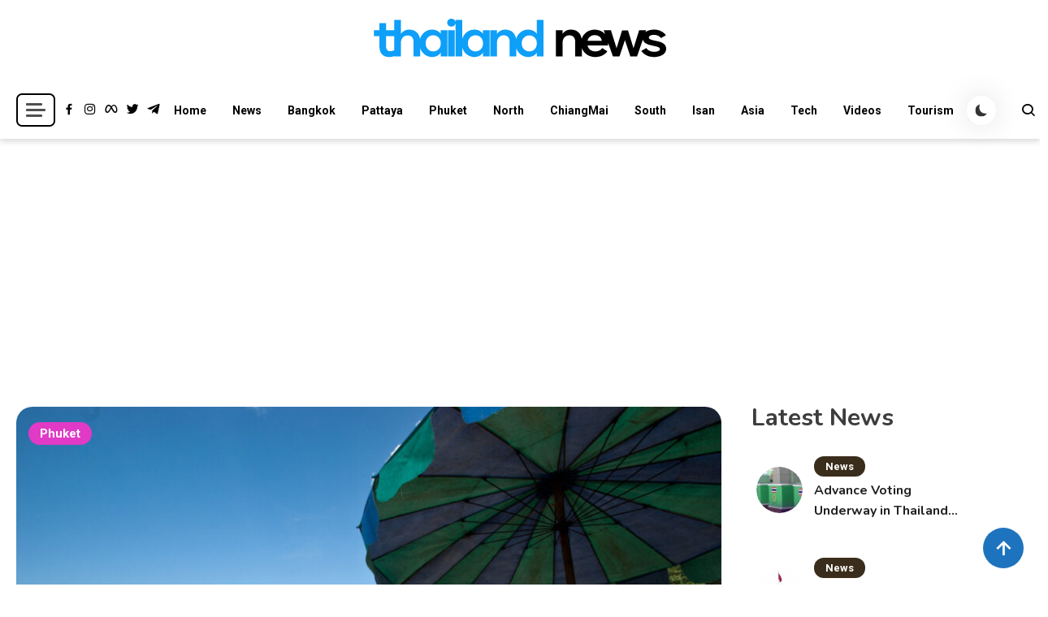

--- FILE ---
content_type: text/html; charset=UTF-8
request_url: https://www.thailandnews.co/2024/07/chinese-man-missing-after-going-swimming-at-karon-beach-in-phuket/
body_size: 21122
content:

<!doctype html>
<html lang="en-US">

<head>
    <meta charset="UTF-8">
    <meta name="viewport" content="width=device-width, initial-scale=1">
    <link rel="profile" href="https://gmpg.org/xfn/11">
    <title>Chinese Man Missing after Going Swimming at Karon Beach in Phuket - Thailand News</title>

<!-- The SEO Framework by Sybre Waaijer -->
<link rel="canonical" href="https://www.thailandnews.co/2024/07/chinese-man-missing-after-going-swimming-at-karon-beach-in-phuket/" />
<meta name="description" content="The Karon Tourist Police were notified of the incident from Chinese tourists on Thursday (July 25th). They told the police that their friend Mr. Qin Yuen, 27…" />
<meta property="og:type" content="article" />
<meta property="og:locale" content="en_US" />
<meta property="og:site_name" content="Thailand News" />
<meta property="og:title" content="Chinese Man Missing after Going Swimming at Karon Beach in Phuket - Thailand News" />
<meta property="og:description" content="The Karon Tourist Police were notified of the incident from Chinese tourists on Thursday (July 25th). They told the police that their friend Mr. Qin Yuen, 27, a Chinese national, had gone missing in…" />
<meta property="og:url" content="https://www.thailandnews.co/2024/07/chinese-man-missing-after-going-swimming-at-karon-beach-in-phuket/" />
<meta property="og:image" content="https://www.thailandnews.co/wp-content/uploads/Karon-Beach-in-phuket.jpg" />
<meta property="og:image:width" content="1280" />
<meta property="og:image:height" content="852" />
<meta property="og:image:alt" content="Sun loungers and umbrellas on Karon Beach in Phuket." />
<meta property="article:published_time" content="2024-07-27T18:05:54+00:00" />
<meta property="article:modified_time" content="2024-07-27T18:05:54+00:00" />
<meta property="article:author" content="https://www.facebook.com/ThailandNewsHeadlines" />
<meta property="article:publisher" content="https://www.facebook.com/ThailandNewsHeadlines" />
<meta name="twitter:card" content="summary_large_image" />
<meta name="twitter:site" content="@ThailandNewsCo" />
<meta name="twitter:creator" content="@ThailandNewsCo" />
<meta name="twitter:title" content="Chinese Man Missing after Going Swimming at Karon Beach in Phuket - Thailand News" />
<meta name="twitter:description" content="The Karon Tourist Police were notified of the incident from Chinese tourists on Thursday (July 25th). They told the police that their friend Mr. Qin Yuen, 27, a Chinese national, had gone missing in…" />
<meta name="twitter:image" content="https://www.thailandnews.co/wp-content/uploads/Karon-Beach-in-phuket.jpg" />
<meta name="twitter:image:alt" content="Sun loungers and umbrellas on Karon Beach in Phuket." />
<script type="application/ld+json">{"@context":"https://schema.org","@graph":[{"@type":"WebSite","@id":"https://www.thailandnews.co/#/schema/WebSite","url":"https://www.thailandnews.co/","name":"Thailand News","alternateName":"Thailand News LTD.","description":"Breaking news headlines","inLanguage":"en-US","potentialAction":{"@type":"SearchAction","target":{"@type":"EntryPoint","urlTemplate":"https://www.thailandnews.co/search/{search_term_string}/"},"query-input":"required name=search_term_string"},"publisher":{"@type":"Organization","@id":"https://www.thailandnews.co/#/schema/Organization","name":"Thailand News LTD.","url":"https://www.thailandnews.co/","sameAs":["https://www.facebook.com/pages/Thailand-News/180947048664336","https://twitter.com/AIT_News"],"logo":{"@type":"ImageObject","url":"https://www.thailandnews.co/wp-content/uploads/Thailand-News-TN-Logo-2021.png","contentUrl":"https://www.thailandnews.co/wp-content/uploads/Thailand-News-TN-Logo-2021.png","width":400,"height":100}}},{"@type":"WebPage","@id":"https://www.thailandnews.co/2024/07/chinese-man-missing-after-going-swimming-at-karon-beach-in-phuket/","url":"https://www.thailandnews.co/2024/07/chinese-man-missing-after-going-swimming-at-karon-beach-in-phuket/","name":"Chinese Man Missing after Going Swimming at Karon Beach in Phuket - Thailand News","description":"The Karon Tourist Police were notified of the incident from Chinese tourists on Thursday (July 25th). They told the police that their friend Mr. Qin Yuen, 27…","inLanguage":"en-US","isPartOf":{"@id":"https://www.thailandnews.co/#/schema/WebSite"},"breadcrumb":{"@type":"BreadcrumbList","@id":"https://www.thailandnews.co/#/schema/BreadcrumbList","itemListElement":[{"@type":"ListItem","position":1,"item":"https://www.thailandnews.co/","name":"Thailand News"},{"@type":"ListItem","position":2,"item":"https://www.thailandnews.co/category/phuket-news/","name":"Phuket news headlines"},{"@type":"ListItem","position":3,"name":"Chinese Man Missing after Going Swimming at Karon Beach in Phuket"}]},"potentialAction":{"@type":"ReadAction","target":"https://www.thailandnews.co/2024/07/chinese-man-missing-after-going-swimming-at-karon-beach-in-phuket/"},"datePublished":"2024-07-27T18:05:54+00:00","dateModified":"2024-07-27T18:05:54+00:00","author":{"@type":"Person","@id":"https://www.thailandnews.co/#/schema/Person/8b24bd248a2d2f654ae34c4d44998b54","name":"TN","sameAs":["https://www.facebook.com/ThailandNewsHeadlines","https://twitter.com/ThailandNewsCo"],"description":"Thailand News delivers the latest updates and in-depth coverage on all things Thailand. We offer a wide array of topics, including breaking news, politics, tourism, business, culture, lifestyle, and entertainment. \r\n\r\nGet breaking news and the latest..."}}]}</script>
<!-- / The SEO Framework by Sybre Waaijer | 3.63ms meta | 0.12ms boot -->

<link rel='dns-prefetch' href='//fonts.googleapis.com' />
<link rel="alternate" type="application/rss+xml" title="Thailand News &raquo; Feed" href="https://www.thailandnews.co/feed/" />
<link rel="alternate" type="application/rss+xml" title="Thailand News &raquo; Comments Feed" href="https://www.thailandnews.co/comments/feed/" />
<link rel="alternate" type="application/rss+xml" title="Thailand News &raquo; Chinese Man Missing after Going Swimming at Karon Beach in Phuket Comments Feed" href="https://www.thailandnews.co/2024/07/chinese-man-missing-after-going-swimming-at-karon-beach-in-phuket/feed/" />
<link rel="alternate" title="oEmbed (JSON)" type="application/json+oembed" href="https://www.thailandnews.co/wp-json/oembed/1.0/embed?url=https%3A%2F%2Fwww.thailandnews.co%2F2024%2F07%2Fchinese-man-missing-after-going-swimming-at-karon-beach-in-phuket%2F" />
<link rel="alternate" title="oEmbed (XML)" type="text/xml+oembed" href="https://www.thailandnews.co/wp-json/oembed/1.0/embed?url=https%3A%2F%2Fwww.thailandnews.co%2F2024%2F07%2Fchinese-man-missing-after-going-swimming-at-karon-beach-in-phuket%2F&#038;format=xml" />
<style id='wp-img-auto-sizes-contain-inline-css'>
img:is([sizes=auto i],[sizes^="auto," i]){contain-intrinsic-size:3000px 1500px}
/*# sourceURL=wp-img-auto-sizes-contain-inline-css */
</style>
<link rel='stylesheet' id='wp-block-library-css' href='https://www.thailandnews.co/wp-includes/css/dist/block-library/style.min.css?ver=e974340763e4564b3296ce47cc01318e' media='all' />
<style id='classic-theme-styles-inline-css'>
/*! This file is auto-generated */
.wp-block-button__link{color:#fff;background-color:#32373c;border-radius:9999px;box-shadow:none;text-decoration:none;padding:calc(.667em + 2px) calc(1.333em + 2px);font-size:1.125em}.wp-block-file__button{background:#32373c;color:#fff;text-decoration:none}
/*# sourceURL=/wp-includes/css/classic-themes.min.css */
</style>
<style id='wppb-edit-profile-style-inline-css'>


/*# sourceURL=https://www.thailandnews.co/wp-content/plugins/profile-builder/assets/misc/gutenberg/blocks/build/edit-profile/style-index.css */
</style>
<style id='wppb-login-style-inline-css'>


/*# sourceURL=https://www.thailandnews.co/wp-content/plugins/profile-builder/assets/misc/gutenberg/blocks/build/login/style-index.css */
</style>
<style id='wppb-recover-password-style-inline-css'>


/*# sourceURL=https://www.thailandnews.co/wp-content/plugins/profile-builder/assets/misc/gutenberg/blocks/build/recover-password/style-index.css */
</style>
<style id='wppb-register-style-inline-css'>


/*# sourceURL=https://www.thailandnews.co/wp-content/plugins/profile-builder/assets/misc/gutenberg/blocks/build/register/style-index.css */
</style>
<link rel='stylesheet' id='mpp_gutenberg-css' href='https://www.thailandnews.co/wp-content/plugins/profile-builder/add-ons-free/user-profile-picture/dist/blocks.style.build.css?ver=2.6.0' media='all' />
<style id='global-styles-inline-css'>
:root{--wp--preset--aspect-ratio--square: 1;--wp--preset--aspect-ratio--4-3: 4/3;--wp--preset--aspect-ratio--3-4: 3/4;--wp--preset--aspect-ratio--3-2: 3/2;--wp--preset--aspect-ratio--2-3: 2/3;--wp--preset--aspect-ratio--16-9: 16/9;--wp--preset--aspect-ratio--9-16: 9/16;--wp--preset--color--black: #000000;--wp--preset--color--cyan-bluish-gray: #abb8c3;--wp--preset--color--white: #ffffff;--wp--preset--color--pale-pink: #f78da7;--wp--preset--color--vivid-red: #cf2e2e;--wp--preset--color--luminous-vivid-orange: #ff6900;--wp--preset--color--luminous-vivid-amber: #fcb900;--wp--preset--color--light-green-cyan: #7bdcb5;--wp--preset--color--vivid-green-cyan: #00d084;--wp--preset--color--pale-cyan-blue: #8ed1fc;--wp--preset--color--vivid-cyan-blue: #0693e3;--wp--preset--color--vivid-purple: #9b51e0;--wp--preset--gradient--vivid-cyan-blue-to-vivid-purple: linear-gradient(135deg,rgb(6,147,227) 0%,rgb(155,81,224) 100%);--wp--preset--gradient--light-green-cyan-to-vivid-green-cyan: linear-gradient(135deg,rgb(122,220,180) 0%,rgb(0,208,130) 100%);--wp--preset--gradient--luminous-vivid-amber-to-luminous-vivid-orange: linear-gradient(135deg,rgb(252,185,0) 0%,rgb(255,105,0) 100%);--wp--preset--gradient--luminous-vivid-orange-to-vivid-red: linear-gradient(135deg,rgb(255,105,0) 0%,rgb(207,46,46) 100%);--wp--preset--gradient--very-light-gray-to-cyan-bluish-gray: linear-gradient(135deg,rgb(238,238,238) 0%,rgb(169,184,195) 100%);--wp--preset--gradient--cool-to-warm-spectrum: linear-gradient(135deg,rgb(74,234,220) 0%,rgb(151,120,209) 20%,rgb(207,42,186) 40%,rgb(238,44,130) 60%,rgb(251,105,98) 80%,rgb(254,248,76) 100%);--wp--preset--gradient--blush-light-purple: linear-gradient(135deg,rgb(255,206,236) 0%,rgb(152,150,240) 100%);--wp--preset--gradient--blush-bordeaux: linear-gradient(135deg,rgb(254,205,165) 0%,rgb(254,45,45) 50%,rgb(107,0,62) 100%);--wp--preset--gradient--luminous-dusk: linear-gradient(135deg,rgb(255,203,112) 0%,rgb(199,81,192) 50%,rgb(65,88,208) 100%);--wp--preset--gradient--pale-ocean: linear-gradient(135deg,rgb(255,245,203) 0%,rgb(182,227,212) 50%,rgb(51,167,181) 100%);--wp--preset--gradient--electric-grass: linear-gradient(135deg,rgb(202,248,128) 0%,rgb(113,206,126) 100%);--wp--preset--gradient--midnight: linear-gradient(135deg,rgb(2,3,129) 0%,rgb(40,116,252) 100%);--wp--preset--font-size--small: 13px;--wp--preset--font-size--medium: 20px;--wp--preset--font-size--large: 36px;--wp--preset--font-size--x-large: 42px;--wp--preset--spacing--20: 0.44rem;--wp--preset--spacing--30: 0.67rem;--wp--preset--spacing--40: 1rem;--wp--preset--spacing--50: 1.5rem;--wp--preset--spacing--60: 2.25rem;--wp--preset--spacing--70: 3.38rem;--wp--preset--spacing--80: 5.06rem;--wp--preset--shadow--natural: 6px 6px 9px rgba(0, 0, 0, 0.2);--wp--preset--shadow--deep: 12px 12px 50px rgba(0, 0, 0, 0.4);--wp--preset--shadow--sharp: 6px 6px 0px rgba(0, 0, 0, 0.2);--wp--preset--shadow--outlined: 6px 6px 0px -3px rgb(255, 255, 255), 6px 6px rgb(0, 0, 0);--wp--preset--shadow--crisp: 6px 6px 0px rgb(0, 0, 0);}:where(.is-layout-flex){gap: 0.5em;}:where(.is-layout-grid){gap: 0.5em;}body .is-layout-flex{display: flex;}.is-layout-flex{flex-wrap: wrap;align-items: center;}.is-layout-flex > :is(*, div){margin: 0;}body .is-layout-grid{display: grid;}.is-layout-grid > :is(*, div){margin: 0;}:where(.wp-block-columns.is-layout-flex){gap: 2em;}:where(.wp-block-columns.is-layout-grid){gap: 2em;}:where(.wp-block-post-template.is-layout-flex){gap: 1.25em;}:where(.wp-block-post-template.is-layout-grid){gap: 1.25em;}.has-black-color{color: var(--wp--preset--color--black) !important;}.has-cyan-bluish-gray-color{color: var(--wp--preset--color--cyan-bluish-gray) !important;}.has-white-color{color: var(--wp--preset--color--white) !important;}.has-pale-pink-color{color: var(--wp--preset--color--pale-pink) !important;}.has-vivid-red-color{color: var(--wp--preset--color--vivid-red) !important;}.has-luminous-vivid-orange-color{color: var(--wp--preset--color--luminous-vivid-orange) !important;}.has-luminous-vivid-amber-color{color: var(--wp--preset--color--luminous-vivid-amber) !important;}.has-light-green-cyan-color{color: var(--wp--preset--color--light-green-cyan) !important;}.has-vivid-green-cyan-color{color: var(--wp--preset--color--vivid-green-cyan) !important;}.has-pale-cyan-blue-color{color: var(--wp--preset--color--pale-cyan-blue) !important;}.has-vivid-cyan-blue-color{color: var(--wp--preset--color--vivid-cyan-blue) !important;}.has-vivid-purple-color{color: var(--wp--preset--color--vivid-purple) !important;}.has-black-background-color{background-color: var(--wp--preset--color--black) !important;}.has-cyan-bluish-gray-background-color{background-color: var(--wp--preset--color--cyan-bluish-gray) !important;}.has-white-background-color{background-color: var(--wp--preset--color--white) !important;}.has-pale-pink-background-color{background-color: var(--wp--preset--color--pale-pink) !important;}.has-vivid-red-background-color{background-color: var(--wp--preset--color--vivid-red) !important;}.has-luminous-vivid-orange-background-color{background-color: var(--wp--preset--color--luminous-vivid-orange) !important;}.has-luminous-vivid-amber-background-color{background-color: var(--wp--preset--color--luminous-vivid-amber) !important;}.has-light-green-cyan-background-color{background-color: var(--wp--preset--color--light-green-cyan) !important;}.has-vivid-green-cyan-background-color{background-color: var(--wp--preset--color--vivid-green-cyan) !important;}.has-pale-cyan-blue-background-color{background-color: var(--wp--preset--color--pale-cyan-blue) !important;}.has-vivid-cyan-blue-background-color{background-color: var(--wp--preset--color--vivid-cyan-blue) !important;}.has-vivid-purple-background-color{background-color: var(--wp--preset--color--vivid-purple) !important;}.has-black-border-color{border-color: var(--wp--preset--color--black) !important;}.has-cyan-bluish-gray-border-color{border-color: var(--wp--preset--color--cyan-bluish-gray) !important;}.has-white-border-color{border-color: var(--wp--preset--color--white) !important;}.has-pale-pink-border-color{border-color: var(--wp--preset--color--pale-pink) !important;}.has-vivid-red-border-color{border-color: var(--wp--preset--color--vivid-red) !important;}.has-luminous-vivid-orange-border-color{border-color: var(--wp--preset--color--luminous-vivid-orange) !important;}.has-luminous-vivid-amber-border-color{border-color: var(--wp--preset--color--luminous-vivid-amber) !important;}.has-light-green-cyan-border-color{border-color: var(--wp--preset--color--light-green-cyan) !important;}.has-vivid-green-cyan-border-color{border-color: var(--wp--preset--color--vivid-green-cyan) !important;}.has-pale-cyan-blue-border-color{border-color: var(--wp--preset--color--pale-cyan-blue) !important;}.has-vivid-cyan-blue-border-color{border-color: var(--wp--preset--color--vivid-cyan-blue) !important;}.has-vivid-purple-border-color{border-color: var(--wp--preset--color--vivid-purple) !important;}.has-vivid-cyan-blue-to-vivid-purple-gradient-background{background: var(--wp--preset--gradient--vivid-cyan-blue-to-vivid-purple) !important;}.has-light-green-cyan-to-vivid-green-cyan-gradient-background{background: var(--wp--preset--gradient--light-green-cyan-to-vivid-green-cyan) !important;}.has-luminous-vivid-amber-to-luminous-vivid-orange-gradient-background{background: var(--wp--preset--gradient--luminous-vivid-amber-to-luminous-vivid-orange) !important;}.has-luminous-vivid-orange-to-vivid-red-gradient-background{background: var(--wp--preset--gradient--luminous-vivid-orange-to-vivid-red) !important;}.has-very-light-gray-to-cyan-bluish-gray-gradient-background{background: var(--wp--preset--gradient--very-light-gray-to-cyan-bluish-gray) !important;}.has-cool-to-warm-spectrum-gradient-background{background: var(--wp--preset--gradient--cool-to-warm-spectrum) !important;}.has-blush-light-purple-gradient-background{background: var(--wp--preset--gradient--blush-light-purple) !important;}.has-blush-bordeaux-gradient-background{background: var(--wp--preset--gradient--blush-bordeaux) !important;}.has-luminous-dusk-gradient-background{background: var(--wp--preset--gradient--luminous-dusk) !important;}.has-pale-ocean-gradient-background{background: var(--wp--preset--gradient--pale-ocean) !important;}.has-electric-grass-gradient-background{background: var(--wp--preset--gradient--electric-grass) !important;}.has-midnight-gradient-background{background: var(--wp--preset--gradient--midnight) !important;}.has-small-font-size{font-size: var(--wp--preset--font-size--small) !important;}.has-medium-font-size{font-size: var(--wp--preset--font-size--medium) !important;}.has-large-font-size{font-size: var(--wp--preset--font-size--large) !important;}.has-x-large-font-size{font-size: var(--wp--preset--font-size--x-large) !important;}
:where(.wp-block-post-template.is-layout-flex){gap: 1.25em;}:where(.wp-block-post-template.is-layout-grid){gap: 1.25em;}
:where(.wp-block-term-template.is-layout-flex){gap: 1.25em;}:where(.wp-block-term-template.is-layout-grid){gap: 1.25em;}
:where(.wp-block-columns.is-layout-flex){gap: 2em;}:where(.wp-block-columns.is-layout-grid){gap: 2em;}
:root :where(.wp-block-pullquote){font-size: 1.5em;line-height: 1.6;}
/*# sourceURL=global-styles-inline-css */
</style>
<link rel='stylesheet' id='scriptlesssocialsharing-css' href='https://www.thailandnews.co/wp-content/plugins/scriptless-social-sharing/includes/css/scriptlesssocialsharing-style.css?ver=3.3.1' media='all' />
<style id='scriptlesssocialsharing-inline-css'>
.scriptlesssocialsharing__buttons a.button { padding: 12px; flex: 1; }@media only screen and (max-width: 767px) { .scriptlesssocialsharing .sss-name { position: absolute; clip: rect(1px, 1px, 1px, 1px); height: 1px; width: 1px; border: 0; overflow: hidden; } }
/*# sourceURL=scriptlesssocialsharing-inline-css */
</style>
<link rel='stylesheet' id='url-shortify-css' href='https://www.thailandnews.co/wp-content/plugins/url-shortify/lite/dist/styles/url-shortify.css?ver=1.12.1' media='all' />
<link rel='stylesheet' id='articlewave-fonts-css' href='https://fonts.googleapis.com/css?family=Roboto%3A400%2Citalic%2C500%2C600%2C700%2C700italic%7CNunito%3A400%2Citalic%2C600%2C600italic%2C700%2C700italic%2C900&#038;subset=latin%2Ccyrillic-ext%2Cgreek-ext%2Cgreek%2Cvietnamese%2Clatin-ext%2Ccyrillic%2Ckhmer%2Cdevanagari%2Carabic%2Chebrew%2Ctelugu' media='all' />
<link rel='stylesheet' id='articlewave-style-css' href='https://www.thailandnews.co/wp-content/themes/articlewave/style.css?ver=1.1.5' media='all' />
<link rel='stylesheet' id='articlewave-responsive-style-css' href='https://www.thailandnews.co/wp-content/themes/articlewave/assets/css/articlewave-responsive.css?ver=1.1.5' media='all' />
<link rel='stylesheet' id='articlewave-preloader-style-css' href='https://www.thailandnews.co/wp-content/themes/articlewave/assets/css/articlewave-preloader.css?ver=1.1.5' media='all' />
<link rel='stylesheet' id='box-icons-css' href='https://www.thailandnews.co/wp-content/themes/articlewave/assets/library/box-icons/css/boxicons.css?ver=1.1.5' media='all' />
<link rel='stylesheet' id='lightslider-css' href='https://www.thailandnews.co/wp-content/themes/articlewave/assets/library/lightslider/css/lightslider.css?ver=1.1.6' media='all' />
<link rel='stylesheet' id='sib-front-css-css' href='https://www.thailandnews.co/wp-content/plugins/mailin/css/mailin-front.css?ver=e974340763e4564b3296ce47cc01318e' media='all' />
<link rel='stylesheet' id='wppb_stylesheet-css' href='https://www.thailandnews.co/wp-content/plugins/profile-builder/assets/css/style-front-end.css?ver=3.15.3' media='all' />
<script src="https://www.thailandnews.co/wp-includes/js/jquery/jquery.min.js?ver=3.7.1" id="jquery-core-js"></script>
<script src="https://www.thailandnews.co/wp-includes/js/jquery/jquery-migrate.min.js?ver=3.4.1" id="jquery-migrate-js"></script>
<script id="nekit-main-frontend-data-source-js-extra">
var frontendDataSource = {"_wpnonce":"6759324559","ajaxUrl":"https://www.thailandnews.co/wp-admin/admin-ajax.php","preloader":"none","preloaderExitAnimation":"none","isElementorPreview":""};
//# sourceURL=nekit-main-frontend-data-source-js-extra
</script>
<script src="https://www.thailandnews.co/wp-content/plugins/news-kit-elementor-addons/includes/assets/js/frontend-script-data.js?ver=1.0.0" id="nekit-main-frontend-data-source-js"></script>
<script id="url-shortify-js-extra">
var usParams = {"ajaxurl":"https://www.thailandnews.co/wp-admin/admin-ajax.php"};
//# sourceURL=url-shortify-js-extra
</script>
<script src="https://www.thailandnews.co/wp-content/plugins/url-shortify/lite/dist/scripts/url-shortify.js?ver=1.12.1" id="url-shortify-js"></script>
<script id="sib-front-js-js-extra">
var sibErrMsg = {"invalidMail":"Please fill out valid email address","requiredField":"Please fill out required fields","invalidDateFormat":"Please fill out valid date format","invalidSMSFormat":"Please fill out valid phone number"};
var ajax_sib_front_object = {"ajax_url":"https://www.thailandnews.co/wp-admin/admin-ajax.php","ajax_nonce":"766eadbc25","flag_url":"https://www.thailandnews.co/wp-content/plugins/mailin/img/flags/"};
//# sourceURL=sib-front-js-js-extra
</script>
<script src="https://www.thailandnews.co/wp-content/plugins/mailin/js/mailin-front.js?ver=1769600840" id="sib-front-js-js"></script>
<link rel="https://api.w.org/" href="https://www.thailandnews.co/wp-json/" /><link rel="alternate" title="JSON" type="application/json" href="https://www.thailandnews.co/wp-json/wp/v2/posts/124065" /><link rel="EditURI" type="application/rsd+xml" title="RSD" href="https://www.thailandnews.co/xmlrpc.php?rsd" />
<!-- Analytics by WP Statistics - https://wp-statistics.com -->
<meta name="generator" content="Elementor 3.34.4; features: additional_custom_breakpoints; settings: css_print_method-external, google_font-enabled, font_display-auto">
<style>.recentcomments a{display:inline !important;padding:0 !important;margin:0 !important;}</style><script type="text/javascript" src="https://cdn.by.wonderpush.com/sdk/1.1/wonderpush-loader.min.js" async></script>
<script type="text/javascript">
  window.WonderPush = window.WonderPush || [];
  window.WonderPush.push(['init', {"customDomain":"https:\/\/www.thailandnews.co\/wp-content\/plugins\/mailin\/","serviceWorkerUrl":"wonderpush-worker-loader.min.js?webKey=a1e8733021d254a580a13d49a8e41865f7194ad1496c27e16ca21b329943262c","frameUrl":"wonderpush.min.html","webKey":"a1e8733021d254a580a13d49a8e41865f7194ad1496c27e16ca21b329943262c"}]);
</script>			<style>
				.e-con.e-parent:nth-of-type(n+4):not(.e-lazyloaded):not(.e-no-lazyload),
				.e-con.e-parent:nth-of-type(n+4):not(.e-lazyloaded):not(.e-no-lazyload) * {
					background-image: none !important;
				}
				@media screen and (max-height: 1024px) {
					.e-con.e-parent:nth-of-type(n+3):not(.e-lazyloaded):not(.e-no-lazyload),
					.e-con.e-parent:nth-of-type(n+3):not(.e-lazyloaded):not(.e-no-lazyload) * {
						background-image: none !important;
					}
				}
				@media screen and (max-height: 640px) {
					.e-con.e-parent:nth-of-type(n+2):not(.e-lazyloaded):not(.e-no-lazyload),
					.e-con.e-parent:nth-of-type(n+2):not(.e-lazyloaded):not(.e-no-lazyload) * {
						background-image: none !important;
					}
				}
			</style>
			<noscript><style>.lazyload[data-src]{display:none !important;}</style></noscript><style>.lazyload{background-image:none !important;}.lazyload:before{background-image:none !important;}</style>		<style type="text/css">
					.site-title,
			.site-description {
				position: absolute;
				clip: rect(1px, 1px, 1px, 1px);
				}
					</style>
		<link rel="icon" href="https://www.thailandnews.co/wp-content/uploads/favicon-tn-b-150-48x48.png" sizes="32x32" />
<link rel="icon" href="https://www.thailandnews.co/wp-content/uploads/favicon-tn-b-150.png" sizes="192x192" />
<link rel="apple-touch-icon" href="https://www.thailandnews.co/wp-content/uploads/favicon-tn-b-150.png" />
<meta name="msapplication-TileImage" content="https://www.thailandnews.co/wp-content/uploads/favicon-tn-b-150.png" />
<style>.shorten_url { 
	   padding: 10px 10px 10px 10px ; 
	   border: 1px solid #AAAAAA ; 
	   background-color: #EEEEEE ;
}</style><!--Articlewave CSS -->
<style type="text/css">
.no-results input[type='submit'],input[type='submit'],.button-back-home,.tabbed-section-wrapper .tab-button:hover,.tabbed-section-wrapper .tab-button.isActive,#site-navigation ul li:hover>a,#site-navigation ul li.current-menu-item>a,#site-navigation ul li.current_page_item>a,#site-navigation ul li.current-menu-ancestor>a,#site-navigation ul li.focus>a,.articlewave-wave .aw-rect,.articlewave-three-bounce .aw-child,.articlewave-folding-cube .aw-cube:before,.button-back-home,.navigation .nav-links a.page-numbers:hover,.navigation .nav-links .page-numbers.current,.articlewave-scrollup,.sticky-sidebar-close:hover,.sticky-sidebar-close:focus,.articlewave-sidebar-toggle-wrap .sidebar-menu-toggle:focus .sidebar-menu-toggle-nav span{background-color:#1e73be}.articlewave-button.read-more-button a,.entry-title a,entry-title,author-name,.author-nicename a,.articlewave-content-wrapper .nav-previous .nav-title,.articlewave-content-wrapper .nav-next .nav-title{color:#212121}.no-results input[type='submit'],input[type='submit'],.button-back-home,.tabbed-section-wrapper .tab-button:hover,.tabbed-section-wrapper .tab-button.isActive,.navigation .nav-links a.page-numbers:hover,.navigation .nav-links .page-numbers.current,.sticky-sidebar-close:focus,.sticky-sidebar-close:focus-visible{border-color:#1e73be}.sticky-sidebar-close:focus,.sticky-sidebar-close:focus-visible,.articlewave-sidebar-toggle-wrap .sidebar-menu-toggle:focus-visible,.articlewave-sidebar-toggle-wrap .sidebar-menu-toggle:focus{outline-color:#1e73be}.author-website a{color:#1e73be}.latest-posts-wrapper .post-title-wrap a:hover,.trending-posts-wrapper .post-title-wrap a:hover,.articlewave-button.read-more-button a:hover,.widget a:hover,.widget a:hover::before,.widget li:hover::before,.site-info .widget a:hover,.author-name:hover,a:hover,a:focus,a:active,entry-title:hover,.entry-title a:hover,.articlewave-content-wrapper .nav-previous .nav-title:hover,.wp-block-archives li a:hover,.wp-block-categories li a:hover,.wp-block-latest-posts li a:hover,wp-block-page-list li a:hover,.wp-block-latest-comments li:hover,.articlewave-content-wrapper .nav-next .nav-title:hover,.published.updated:hover,.author-nicename a:hover,.entry-cat .cat-links a:hover,.entry-cat a:hover,.byline:hover,.posted-on a:hover,.entry-meta span:hover::before,.banner-tabbed-section-wrapper .slider-post-content-wrap a:hover,.banner-tabbed-section-wrapper .slider-post-content-wrap p:hover,.banner-tabbed-section-wrapper .slider-post-meta-wrap:hover,.tabbed-post-meta-wrap>span:hover,.slider-post-content-wrap .slider-post-meta-wrap>span:hover{color:#1e73be}.articlewave-post-cats-list li.cat-749 a{background-color:#8224e3}.articlewave-post-cats-list li.cat-4 a{background-color:#1e73be}.articlewave-post-cats-list li.cat-5 a{background-color:#3b2d1b}.articlewave-post-cats-list li.cat-40 a{background-color:#dd9933}.articlewave-post-cats-list li.cat-9181 a{background-color:#3b2d1b}.articlewave-post-cats-list li.cat-34 a{background-color:#919191}.articlewave-post-cats-list li.cat-8 a{background-color:#dd3333}.articlewave-post-cats-list li.cat-6 a{background-color:#e03ac7}.articlewave-post-cats-list li.cat-7 a{background-color:#49912d}.articlewave-post-cats-list li.cat-390 a{background-color:#8224e3}.articlewave-post-cats-list li.cat-1 a{background-color:#3b2d1b}.articlewave-post-cats-list li.cat-8152 a{background-color:#5695bf}.articlewave-post-cats-list li.cat-36 a{background-color:#ef7d26}/*/Typography CSS /*/body{font-family:Roboto;font-style:normal;font-weight:400;text-decoration:inherit;text-transform:inherit}h1,h2,h3,h4,h5,h6{font-family:Nunito;font-style:normal;font-weight:700;text-decoration:inherit;text-transform:inherit}
</style></head>

<body data-rsssl=1 class="wp-singular post-template-default single single-post postid-124065 single-format-standard wp-custom-logo wp-theme-articlewave articlewave-site-layout--full-width archive-style--grid sidebar-layout--right-sidebar nekit elementor-default elementor-kit-74165"  itemscope=itemscope itemtype=https://schema.org/Blog>
		<div id="articlewave-preloader" class="preloader-background">
			<div class="preloader-wrapper">
											<div class="articlewave-three-bounce">
	                            <div class="aw-child aw-bounce1"></div>
	                            <div class="aw-child aw-bounce2"></div>
	                            <div class="aw-child aw-bounce3"></div>
	                        </div>
							</div><!-- .preloader-wrapper -->
		</div><!-- #articlewave-preloader -->
    <div id="page" class="site">
        <a class="skip-link screen-reader-text" href="#content">Skip to content</a>

        <header id="masthead" class="site-header logo-site "  itemscope=itemscope itemtype=https://schema.org/WPHeader>

            <div class=" articlewave-container header-layout-one">
                <div class="site-branding"  itemscope itemtype=https://schema.org/Organization>
                <a href="https://www.thailandnews.co/" class="custom-logo-link" rel="home"><img width="400" height="100" src="[data-uri]" class="custom-logo lazyload" alt="Thailand News" decoding="async"   data-src="https://www.thailandnews.co/wp-content/uploads/Thailand-News-TN-Logo-2021.png" data-srcset="https://www.thailandnews.co/wp-content/uploads/Thailand-News-TN-Logo-2021.png 400w, https://www.thailandnews.co/wp-content/uploads/Thailand-News-TN-Logo-2021-300x75.png 300w" data-sizes="auto" data-eio-rwidth="400" data-eio-rheight="100" /><noscript><img width="400" height="100" src="https://www.thailandnews.co/wp-content/uploads/Thailand-News-TN-Logo-2021.png" class="custom-logo" alt="Thailand News" decoding="async" srcset="https://www.thailandnews.co/wp-content/uploads/Thailand-News-TN-Logo-2021.png 400w, https://www.thailandnews.co/wp-content/uploads/Thailand-News-TN-Logo-2021-300x75.png 300w" sizes="(max-width: 400px) 100vw, 400px" data-eio="l" /></noscript></a>                        <h1 class="site-title"><a href="https://www.thailandnews.co/" rel="home">Thailand News</a></h1>
                                        <p class="site-description">Breaking news headlines</p>
                                </div><!-- .site-branding -->
            </div><!-- articlewave-container -->

            <div class="header-layout-wrapper">
                <div class="articlewave-container articlewave-flex">
                
<div class ="articlewave-sidebar-toggle-wrap">
               <button class="sidebar-menu-toggle articlewave-modal-toggler" data-popup-content=".sticky-header-sidebar">
            <a href="javascript:void(0)">
                <div class="sidebar-menu-toggle-nav">
                    <span class="smtn-top"></span>
                    <span class="smtn-mid"></span>
                    <span class="smtn-bot"></span>
                </div>
            </a>
            </button>  

              <div class="sticky-header-sidebar articlewave-modal-popup-content">
                <div class="sticky-header-widget-wrapper">
                    <section id="pages-2" class="widget widget_pages"><h2 class="widget-title">Info</h2>
			<ul>
				<li class="page_item page-item-2"><a href="https://www.thailandnews.co/about/">About Thailand News</a></li>
<li class="page_item page-item-11663"><a href="https://www.thailandnews.co/advertise-with-thailand-news/">Advertise with Us</a></li>
<li class="page_item page-item-868"><a href="https://www.thailandnews.co/bangkok-weather/">Bangkok Weather</a></li>
<li class="page_item page-item-633"><a href="https://www.thailandnews.co/contact-us/">Contact us</a></li>
<li class="page_item page-item-111062"><a href="https://www.thailandnews.co/cookie-policy-eu/">Cookie Policy (EU)</a></li>
<li class="page_item page-item-961"><a href="https://www.thailandnews.co/currency-conversion-and-live-rates/">Currency Conversion</a></li>
<li class="page_item page-item-57332"><a href="https://www.thailandnews.co/privacy-policy/">Privacy Policy</a></li>
<li class="page_item page-item-1878"><a href="https://www.thailandnews.co/">Thailand News</a></li>
			</ul>

			</section>                </div>
                <div class="sticky-header-sidebar-overlay"> </div>
                <button class="sticky-sidebar-close articlewave-madal-close" data-focus=".sidebar-menu-toggle.articlewave-modal-toggler"><i class="bx bx-x"></i></button>
            </div><!-- .sticky-header-sidebar -->
        </div><!-- articlewave-sidebar-toggle-wrap -->
        <div class="articlewave-social-icons-wrapper">
                            <div class="single-icon-wrap">
                    <a href="https://www.facebook.com/ThailandNewsHeadlines/"><i class="bx bxl-facebook"/></i>  </a>
                </div><!-- .single-icon-wrap -->
                            <div class="single-icon-wrap">
                    <a href="https://www.instagram.com/thailandnewsco/"><i class="bx bxl-instagram"/></i>  </a>
                </div><!-- .single-icon-wrap -->
                            <div class="single-icon-wrap">
                    <a href="https://www.threads.net/@thailandnewsco"><i class="bx bxl-meta"/></i>  </a>
                </div><!-- .single-icon-wrap -->
                            <div class="single-icon-wrap">
                    <a href="https://x.com/ThailandNewsCo"><i class="bx bxl-twitter"/></i>  </a>
                </div><!-- .single-icon-wrap -->
                            <div class="single-icon-wrap">
                    <a href="https://t.me/ThailandNewsCo"><i class="bx bxl-telegram"/></i>  </a>
                </div><!-- .single-icon-wrap -->
                </div><!-- .articlewave-social-icons-wrapper -->
                        <nav id="site-navigation" class="main-navigation articlewave-flex"  itemscope=itemscope itemtype=https://schema.org/SiteNavigationElement>
                        <button class="articlewave-menu-toogle" aria-controls="primary-menu" aria-expanded="false"> Menu <i class="bx bx-menu"> </i> </button>
                        <div class="primary-menu-wrap">
                        <div class="menu-menu-container"><ul id="primary-menu" class="menu"><li id="menu-item-121169" class="menu-item menu-item-type-post_type menu-item-object-page menu-item-home menu-item-121169"><a href="https://www.thailandnews.co/">Home</a></li>
<li id="menu-item-121075" class="menu-item menu-item-type-taxonomy menu-item-object-category menu-item-121075"><a href="https://www.thailandnews.co/category/news/">News</a></li>
<li id="menu-item-43754" class="menu-item menu-item-type-taxonomy menu-item-object-category menu-item-43754"><a href="https://www.thailandnews.co/category/bangkok-news/">Bangkok</a></li>
<li id="menu-item-43755" class="menu-item menu-item-type-taxonomy menu-item-object-category menu-item-43755"><a href="https://www.thailandnews.co/category/pattaya-news/">Pattaya</a></li>
<li id="menu-item-43757" class="menu-item menu-item-type-taxonomy menu-item-object-category current-post-ancestor current-menu-parent current-post-parent menu-item-43757"><a href="https://www.thailandnews.co/category/phuket-news/">Phuket</a></li>
<li id="menu-item-43758" class="menu-item menu-item-type-taxonomy menu-item-object-category menu-item-43758"><a href="https://www.thailandnews.co/category/northern-thailand-news/">North</a></li>
<li id="menu-item-43762" class="menu-item menu-item-type-taxonomy menu-item-object-category menu-item-43762"><a href="https://www.thailandnews.co/category/chiang-mai-news/">ChiangMai</a></li>
<li id="menu-item-43756" class="menu-item menu-item-type-taxonomy menu-item-object-category menu-item-43756"><a href="https://www.thailandnews.co/category/southern-thailand-headlines/">South</a></li>
<li id="menu-item-43761" class="menu-item menu-item-type-taxonomy menu-item-object-category menu-item-43761"><a href="https://www.thailandnews.co/category/isan-news/">Isan</a></li>
<li id="menu-item-43759" class="menu-item menu-item-type-taxonomy menu-item-object-category menu-item-43759"><a href="https://www.thailandnews.co/category/asia-news/">Asia</a></li>
<li id="menu-item-43760" class="menu-item menu-item-type-taxonomy menu-item-object-category menu-item-43760"><a href="https://www.thailandnews.co/category/technology-news/">Tech</a></li>
<li id="menu-item-62818" class="menu-item menu-item-type-taxonomy menu-item-object-category menu-item-62818"><a href="https://www.thailandnews.co/category/thailand-videos/">Videos</a></li>
<li id="menu-item-90816" class="menu-item menu-item-type-taxonomy menu-item-object-category menu-item-90816"><a href="https://www.thailandnews.co/category/tourism-thailand-news/">Tourism</a></li>
</ul></div>                        </div><!-- primary-menu-wrap -->
                    </nav>

                        <div id="articlewave-site-mode-wrap" class="articlewave-icon-elements">
        <a id="mode-switcher" class="light-mode" data-site-mode="light-mode" href="#">
            <span class="site-mode-icon">site mode button</span>
        </a>
    </div><!-- #articlewave-site-mode-wrap -->
    <div class="header-search-wrapper articlewave-icon-elements">
        <span class="search-icon"><a href="javascript:void(0)"><i class="bx bx-search"></i></a></span>
        <div class="overlay search-form-wrap">
        <span class="search-icon-close"><a href="javascript:void(0)"><i class="bx close bx-x"></i></a></span>
            <form role="search" method="get" class="search-form" action="https://www.thailandnews.co/">
				<label>
					<span class="screen-reader-text">Search for:</span>
					<input type="search" class="search-field" placeholder="Search &hellip;" value="" name="s" />
				</label>
				<input type="submit" class="search-submit" value="Search" />
			</form>        </div><!-- .search-form-wrap -->
    </div><!-- .header-search-wrapper -->
                       </div><!-- articlewave-container -->
                </div><!--header-layout-wrapper -->
        </header><!-- #masthead --><div id="content">

	<div class = "articlewave-container articlewave-clearfix articlewave-page">

	<div class="articlewave-both-content-wrapper">

	
	<main id="primary" class="site-main">

		<div class="articlewave-content-wrapper">
					<div class ="single-post-content-wrap " >
				<div class="single-post-thumb-cat">
					<div class="post-thumbnail-wrap">
				        <figure class="post-image hover-effect--one" itemprop=image>
				            <a href="https://www.thailandnews.co/2024/07/chinese-man-missing-after-going-swimming-at-karon-beach-in-phuket/"   itemprop=url><img fetchpriority="high" width="1280" height="852" src="[data-uri]" class="attachment-full size-full wp-post-image lazyload" alt="Sun loungers and umbrellas on Karon Beach in Phuket." decoding="async"   data-src="https://www.thailandnews.co/wp-content/uploads/Karon-Beach-in-phuket.jpg" data-srcset="https://www.thailandnews.co/wp-content/uploads/Karon-Beach-in-phuket.jpg 1280w, https://www.thailandnews.co/wp-content/uploads/Karon-Beach-in-phuket-300x200.jpg 300w, https://www.thailandnews.co/wp-content/uploads/Karon-Beach-in-phuket-901x600.jpg 901w, https://www.thailandnews.co/wp-content/uploads/Karon-Beach-in-phuket-1024x682.jpg 1024w" data-sizes="auto" data-eio-rwidth="1280" data-eio-rheight="852" /><noscript><img fetchpriority="high" width="1280" height="852" src="https://www.thailandnews.co/wp-content/uploads/Karon-Beach-in-phuket.jpg" class="attachment-full size-full wp-post-image" alt="Sun loungers and umbrellas on Karon Beach in Phuket." decoding="async" srcset="https://www.thailandnews.co/wp-content/uploads/Karon-Beach-in-phuket.jpg 1280w, https://www.thailandnews.co/wp-content/uploads/Karon-Beach-in-phuket-300x200.jpg 300w, https://www.thailandnews.co/wp-content/uploads/Karon-Beach-in-phuket-901x600.jpg 901w, https://www.thailandnews.co/wp-content/uploads/Karon-Beach-in-phuket-1024x682.jpg 1024w" sizes="(max-width: 1280px) 100vw, 1280px" data-eio="l" /></noscript></a>
				        </figure>
					</div><!-- .post-thumbnail-wrap -->

					<div class="entry-header">
					 	<div class="article-cat-item">
				            <ul class="articlewave-post-cats-list"><li class="post-cat-item cat-6"><a href="https://www.thailandnews.co/category/phuket-news/" rel="category tag">Phuket</a></li></ul><!-- .post-cats-list -->				        </div><!-- .article-post-content-wrap -->

			        				            <div class="entry-meta">
				                <span class="posted-on"  itemprop=datePublished> <a href="https://www.thailandnews.co/2024/07/chinese-man-missing-after-going-swimming-at-karon-beach-in-phuket/" rel="bookmark"><time class="entry-date published updated" datetime="2024-07-27T13:05:54-05:00">July 27, 2024</time></a></span>				            </div><!-- .entry-meta -->
				    <h1 class="entry-title">Chinese Man Missing after Going Swimming at Karon Beach in Phuket</h1>			        </div><!-- .entry-header -->
				</div><!-- single-post-thumb-cat -->

				<div class ="entry-content"   itemprop=text>
				<p>The Karon Tourist Police were notified of the incident from Chinese tourists on Thursday (July 25th). They told the police that their friend Mr. Qin Yuen, 27, a Chinese national, had gone missing in the sea. A search was launched but his friends failed to find him.</p>
<p><a href="https://www.thailandnews.co/2024/07/indian-man-drowns-at-beach-in-phuket/">Indian Man Drowns at Beach in Phuket</a></p>
<p>It has been reported that the Chinese tourist had ignored red flags and no swimming signs. The Phuket Tourist Police are warning swimmers to follow red flag signs on beaches.</p>
<p>Full story: <a href="https://thephuketexpress.com/2024/07/28/chinese-man-missing-after-going-swimming-at-karon-beach/" target="_blank" rel="noopener">thephuketexpress.com/</a></p>
<p><strong>By Goongnang Suksawat<br />
The Phuket Express</strong></p>
<div class="scriptlesssocialsharing"><h3 class="scriptlesssocialsharing__heading">Share this article:</h3><div class="scriptlesssocialsharing__buttons"><a class="button twitter" target="_blank" href="https://twitter.com/intent/tweet?text=Chinese%20Man%20Missing%20after%20Going%20Swimming%20at%20Karon%20Beach%20in%20Phuket&#038;url=https%3A%2F%2Fwww.thailandnews.co%2F2024%2F07%2Fchinese-man-missing-after-going-swimming-at-karon-beach-in-phuket%2F" rel="noopener noreferrer nofollow"><svg viewbox="0 0 512 512" class="scriptlesssocialsharing__icon twitter" fill="currentcolor" height="1em" width="1em" aria-hidden="true" focusable="false" role="img"><!--! Font Awesome Pro 6.4.2 by @fontawesome - https://fontawesome.com License - https://fontawesome.com/license (Commercial License) Copyright 2023 Fonticons, Inc. --><path d="M389.2 48h70.6L305.6 224.2 487 464H345L233.7 318.6 106.5 464H35.8L200.7 275.5 26.8 48H172.4L272.9 180.9 389.2 48zM364.4 421.8h39.1L151.1 88h-42L364.4 421.8z"></path></svg>
<span class="sss-name"><span class="screen-reader-text">Share on </span>X (Twitter)</span></a><a class="button facebook" target="_blank" href="https://www.facebook.com/sharer/sharer.php?u=https%3A%2F%2Fwww.thailandnews.co%2F2024%2F07%2Fchinese-man-missing-after-going-swimming-at-karon-beach-in-phuket%2F" rel="noopener noreferrer nofollow"><svg viewbox="0 0 512 512" class="scriptlesssocialsharing__icon facebook" fill="currentcolor" height="1em" width="1em" aria-hidden="true" focusable="false" role="img"><!-- Font Awesome Free 5.15.4 by @fontawesome - https://fontawesome.com License - https://fontawesome.com/license/free (Icons: CC BY 4.0, Fonts: SIL OFL 1.1, Code: MIT License) --><path d="M504 256C504 119 393 8 256 8S8 119 8 256c0 123.78 90.69 226.38 209.25 245V327.69h-63V256h63v-54.64c0-62.15 37-96.48 93.67-96.48 27.14 0 55.52 4.84 55.52 4.84v61h-31.28c-30.8 0-40.41 19.12-40.41 38.73V256h68.78l-11 71.69h-57.78V501C413.31 482.38 504 379.78 504 256z"></path></svg>
<span class="sss-name"><span class="screen-reader-text">Share on </span>Facebook</span></a><a class="button linkedin" target="_blank" href="https://www.linkedin.com/shareArticle?mini=1&#038;url=https%3A%2F%2Fwww.thailandnews.co%2F2024%2F07%2Fchinese-man-missing-after-going-swimming-at-karon-beach-in-phuket%2F&#038;title=Chinese%20Man%20Missing%20after%20Going%20Swimming%20at%20Karon%20Beach%20in%20Phuket&#038;source=https%3A%2F%2Fwww.thailandnews.co" rel="noopener noreferrer nofollow"><svg viewbox="0 0 448 512" class="scriptlesssocialsharing__icon linkedin" fill="currentcolor" height="1em" width="1em" aria-hidden="true" focusable="false" role="img"><!-- Font Awesome Free 5.15.4 by @fontawesome - https://fontawesome.com License - https://fontawesome.com/license/free (Icons: CC BY 4.0, Fonts: SIL OFL 1.1, Code: MIT License) --><path d="M416 32H31.9C14.3 32 0 46.5 0 64.3v383.4C0 465.5 14.3 480 31.9 480H416c17.6 0 32-14.5 32-32.3V64.3c0-17.8-14.4-32.3-32-32.3zM135.4 416H69V202.2h66.5V416zm-33.2-243c-21.3 0-38.5-17.3-38.5-38.5S80.9 96 102.2 96c21.2 0 38.5 17.3 38.5 38.5 0 21.3-17.2 38.5-38.5 38.5zm282.1 243h-66.4V312c0-24.8-.5-56.7-34.5-56.7-34.6 0-39.9 27-39.9 54.9V416h-66.4V202.2h63.7v29.2h.9c8.9-16.8 30.6-34.5 62.9-34.5 67.2 0 79.7 44.3 79.7 101.9V416z"></path></svg>
<span class="sss-name"><span class="screen-reader-text">Share on </span>LinkedIn</span></a><a class="button reddit" target="_blank" href="https://www.reddit.com/submit?url=https%3A%2F%2Fwww.thailandnews.co%2F2024%2F07%2Fchinese-man-missing-after-going-swimming-at-karon-beach-in-phuket%2F" rel="noopener noreferrer nofollow"><svg viewbox="0 0 512 512" class="scriptlesssocialsharing__icon reddit" fill="currentcolor" height="1em" width="1em" aria-hidden="true" focusable="false" role="img"><!-- Font Awesome Free 5.15.4 by @fontawesome - https://fontawesome.com License - https://fontawesome.com/license/free (Icons: CC BY 4.0, Fonts: SIL OFL 1.1, Code: MIT License) --><path d="M440.3 203.5c-15 0-28.2 6.2-37.9 15.9-35.7-24.7-83.8-40.6-137.1-42.3L293 52.3l88.2 19.8c0 21.6 17.6 39.2 39.2 39.2 22 0 39.7-18.1 39.7-39.7s-17.6-39.7-39.7-39.7c-15.4 0-28.7 9.3-35.3 22l-97.4-21.6c-4.9-1.3-9.7 2.2-11 7.1L246.3 177c-52.9 2.2-100.5 18.1-136.3 42.8-9.7-10.1-23.4-16.3-38.4-16.3-55.6 0-73.8 74.6-22.9 100.1-1.8 7.9-2.6 16.3-2.6 24.7 0 83.8 94.4 151.7 210.3 151.7 116.4 0 210.8-67.9 210.8-151.7 0-8.4-.9-17.2-3.1-25.1 49.9-25.6 31.5-99.7-23.8-99.7zM129.4 308.9c0-22 17.6-39.7 39.7-39.7 21.6 0 39.2 17.6 39.2 39.7 0 21.6-17.6 39.2-39.2 39.2-22 .1-39.7-17.6-39.7-39.2zm214.3 93.5c-36.4 36.4-139.1 36.4-175.5 0-4-3.5-4-9.7 0-13.7 3.5-3.5 9.7-3.5 13.2 0 27.8 28.5 120 29 149 0 3.5-3.5 9.7-3.5 13.2 0 4.1 4 4.1 10.2.1 13.7zm-.8-54.2c-21.6 0-39.2-17.6-39.2-39.2 0-22 17.6-39.7 39.2-39.7 22 0 39.7 17.6 39.7 39.7-.1 21.5-17.7 39.2-39.7 39.2z"></path></svg>
<span class="sss-name"><span class="screen-reader-text">Share on </span>Reddit</span></a><a class="button whatsapp" target="_blank" href="https://api.whatsapp.com/send?text=Chinese%20Man%20Missing%20after%20Going%20Swimming%20at%20Karon%20Beach%20in%20Phuket%20%E2%80%94%20https%3A%2F%2Fwww.thailandnews.co%2F2024%2F07%2Fchinese-man-missing-after-going-swimming-at-karon-beach-in-phuket%2F" rel="noopener noreferrer nofollow"><svg viewbox="0 0 448 512" class="scriptlesssocialsharing__icon whatsapp" fill="currentcolor" height="1em" width="1em" aria-hidden="true" focusable="false" role="img"><!-- Font Awesome Free 5.15.4 by @fontawesome - https://fontawesome.com License - https://fontawesome.com/license/free (Icons: CC BY 4.0, Fonts: SIL OFL 1.1, Code: MIT License) --><path d="M380.9 97.1C339 55.1 283.2 32 223.9 32c-122.4 0-222 99.6-222 222 0 39.1 10.2 77.3 29.6 111L0 480l117.7-30.9c32.4 17.7 68.9 27 106.1 27h.1c122.3 0 224.1-99.6 224.1-222 0-59.3-25.2-115-67.1-157zm-157 341.6c-33.2 0-65.7-8.9-94-25.7l-6.7-4-69.8 18.3L72 359.2l-4.4-7c-18.5-29.4-28.2-63.3-28.2-98.2 0-101.7 82.8-184.5 184.6-184.5 49.3 0 95.6 19.2 130.4 54.1 34.8 34.9 56.2 81.2 56.1 130.5 0 101.8-84.9 184.6-186.6 184.6zm101.2-138.2c-5.5-2.8-32.8-16.2-37.9-18-5.1-1.9-8.8-2.8-12.5 2.8-3.7 5.6-14.3 18-17.6 21.8-3.2 3.7-6.5 4.2-12 1.4-32.6-16.3-54-29.1-75.5-66-5.7-9.8 5.7-9.1 16.3-30.3 1.8-3.7.9-6.9-.5-9.7-1.4-2.8-12.5-30.1-17.1-41.2-4.5-10.8-9.1-9.3-12.5-9.5-3.2-.2-6.9-.2-10.6-.2-3.7 0-9.7 1.4-14.8 6.9-5.1 5.6-19.4 19-19.4 46.3 0 27.3 19.9 53.7 22.6 57.4 2.8 3.7 39.1 59.7 94.8 83.8 35.2 15.2 49 16.5 66.6 13.9 10.7-1.6 32.8-13.4 37.4-26.4 4.6-13 4.6-24.1 3.2-26.4-1.3-2.5-5-3.9-10.5-6.6z"></path></svg>
<span class="sss-name"><span class="screen-reader-text">Share on </span>WhatsApp</span></a></div></div>				</div><!-- entry-content -->
			</div><!-- single-post-content-wrap -->

		
	<nav class="navigation post-navigation" aria-label="Posts">
		<h2 class="screen-reader-text">Post navigation</h2>
		<div class="nav-links"><div class="nav-previous"><a href="https://www.thailandnews.co/2024/07/thaksin-75-says-he-is-too-old-to-become-prime-minister-again/" rel="prev"><span class="nav-subtitle">Previous:</span> <span class="nav-title">Thaksin, 75, says he is too old to become Prime Minister again</span></a></div><div class="nav-next"><a href="https://www.thailandnews.co/2024/07/maya-bay-in-krabi-to-temporarily-close-for-two-months/" rel="next"><span class="nav-subtitle">Next:</span> <span class="nav-title">Maya Bay in Krabi to Temporarily Close For Two Months</span></a></div></div>
	</nav>
<div id="comments" class="comments-area">

		<div id="respond" class="comment-respond">
		<h3 id="reply-title" class="comment-reply-title">Leave a Reply</h3><form action="https://www.thailandnews.co/wp-comments-post.php" method="post" id="commentform" class="comment-form"><p class="comment-notes"><span id="email-notes">Your email address will not be published.</span> <span class="required-field-message">Required fields are marked <span class="required">*</span></span></p><p class="comment-form-comment"><label for="comment">Comment <span class="required">*</span></label> <textarea id="comment" name="comment" cols="45" rows="8" maxlength="65525" required></textarea></p><p class="comment-form-author"><label for="author">Name <span class="required">*</span></label> <input id="author" name="author" type="text" value="" size="30" maxlength="245" autocomplete="name" required /></p>
<p class="comment-form-email"><label for="email">Email <span class="required">*</span></label> <input id="email" name="email" type="email" value="" size="30" maxlength="100" aria-describedby="email-notes" autocomplete="email" required /></p>
<p class="comment-form-url"><label for="url">Website</label> <input id="url" name="url" type="url" value="" size="30" maxlength="200" autocomplete="url" /></p>
<p class="form-submit"><input name="submit" type="submit" id="submit" class="submit" value="Post Comment" /> <input type='hidden' name='comment_post_ID' value='124065' id='comment_post_ID' />
<input type='hidden' name='comment_parent' id='comment_parent' value='0' />
</p><p style="display: none;"><input type="hidden" id="akismet_comment_nonce" name="akismet_comment_nonce" value="90da12050a" /></p><p style="display: none !important;" class="akismet-fields-container" data-prefix="ak_"><label>&#916;<textarea name="ak_hp_textarea" cols="45" rows="8" maxlength="100"></textarea></label><input type="hidden" id="ak_js_1" name="ak_js" value="4"/><script>document.getElementById( "ak_js_1" ).setAttribute( "value", ( new Date() ).getTime() );</script></p></form>	</div><!-- #respond -->
	
</div><!-- #comments -->
    <div class="articlewave-author-container"  itemprop=avatar>

        <div class="articlewave-author-image">
            <img width="96" height="96" src="[data-uri]" class="avatar avatar-96 photo lazyload" alt="" data-src="https://www.thailandnews.co/wp-content/uploads/favicon-tn-b-150x150.png" decoding="async" data-eio-rwidth="150" data-eio-rheight="150" /><noscript><img width="96" height="96" src="https://www.thailandnews.co/wp-content/uploads/favicon-tn-b-150x150.png" class="avatar avatar-96 photo" alt="" data-eio="l" /></noscript>        </div> <!-- articlewave-author-container -->

        <div class="articlewave-author-info">

            <h3 class="author-nicename"  itemprop=name>
                <a href="">george</a>
            </h3>
            <span class="author-website"  itemprop=author itemscope=itemscope itemtype=https://schema.org/Person>Website:  <a href="https://www.thailandnews.co" target="_blank">https://www.thailandnews.co</a></span><br>
            <span class="author-description"  itemprop=description>Thailand News delivers the latest updates and in-depth coverage on all things Thailand. We offer a wide array of topics, including breaking news, politics, tourism, business, culture, lifestyle, and entertainment. 

Get breaking news and the latest news headlines from Bangkok, Phuket, Pattaya, Chiang Mai, Northern Thailand, Isan, the insurgency-plagued South and Asia.</span>
            
        </div><!-- articlewave-author-info -->

    </div><!-- articlewave-author-container -->

<div class="related-posts"><h2>Related Posts</h2><div class = "articlewave-related-posts-wrapper">                <div class= "related-post-wrap ">

                    <div class="related-post-thumb" >
                        <figure class ="related-post-image hover-effect--one "  itemprop=image >
                            <a class="related-post-thumb" href="https://www.thailandnews.co/2026/01/foreign-tourists-filmed-in-intimate-acts-on-moving-tuk-tuk-in-phuket/ "  itemprop=url > <img width="300" height="225" src="[data-uri]" class="attachment-medium size-medium wp-post-image lazyload" alt="Yellow tuk tuk taxi and minivan in Phuket." decoding="async"   data-src="https://www.thailandnews.co/wp-content/uploads/Yellow-Tuk-Tuk-Tax-and-Minivan-iPhuket-300x225.jpg" data-srcset="https://www.thailandnews.co/wp-content/uploads/Yellow-Tuk-Tuk-Tax-and-Minivan-iPhuket-300x225.jpg 300w, https://www.thailandnews.co/wp-content/uploads/Yellow-Tuk-Tuk-Tax-and-Minivan-iPhuket-800x600.jpg 800w, https://www.thailandnews.co/wp-content/uploads/Yellow-Tuk-Tuk-Tax-and-Minivan-iPhuket-1024x768.jpg 1024w, https://www.thailandnews.co/wp-content/uploads/Yellow-Tuk-Tuk-Tax-and-Minivan-iPhuket.jpg 1280w" data-sizes="auto" data-eio-rwidth="300" data-eio-rheight="225" /><noscript><img width="300" height="225" src="https://www.thailandnews.co/wp-content/uploads/Yellow-Tuk-Tuk-Tax-and-Minivan-iPhuket-300x225.jpg" class="attachment-medium size-medium wp-post-image" alt="Yellow tuk tuk taxi and minivan in Phuket." decoding="async" srcset="https://www.thailandnews.co/wp-content/uploads/Yellow-Tuk-Tuk-Tax-and-Minivan-iPhuket-300x225.jpg 300w, https://www.thailandnews.co/wp-content/uploads/Yellow-Tuk-Tuk-Tax-and-Minivan-iPhuket-800x600.jpg 800w, https://www.thailandnews.co/wp-content/uploads/Yellow-Tuk-Tuk-Tax-and-Minivan-iPhuket-1024x768.jpg 1024w, https://www.thailandnews.co/wp-content/uploads/Yellow-Tuk-Tuk-Tax-and-Minivan-iPhuket.jpg 1280w" sizes="(max-width: 300px) 100vw, 300px" data-eio="l" /></noscript></a>
                        </figure>
                    </div> <!-- related-post-thumb -->

                    <div class="related-post-content-wrap">
                        <ul class="articlewave-post-cats-list"><li class="post-cat-item cat-6"><a href="https://www.thailandnews.co/category/phuket-news/" rel="category tag">Phuket</a></li></ul><!-- .post-cats-list -->                        <h3><a href="https://www.thailandnews.co/2026/01/foreign-tourists-filmed-in-intimate-acts-on-moving-tuk-tuk-in-phuket/">Foreign Tourists Filmed in Intimate Acts on Moving Tuk-Tuk in Phuket</a></h3>
                    </div> <!-- related-post-content-wrap -->

                </div> <!-- related-post-wrap -->

                <div class= "related-post-wrap ">

                    <div class="related-post-thumb" >
                        <figure class ="related-post-image hover-effect--one "  itemprop=image >
                            <a class="related-post-thumb" href="https://www.thailandnews.co/2026/01/phuket-intensifies-crackdown-on-crime-and-illegal-businesses/ "  itemprop=url > <img width="300" height="200" src="[data-uri]" class="attachment-medium size-medium wp-post-image lazyload" alt="Tourists walking along a street in Patong Beach in Phuket." decoding="async"   data-src="https://www.thailandnews.co/wp-content/uploads/Street-tourists-Patong-Beach-Phuket-300x200.jpg" data-srcset="https://www.thailandnews.co/wp-content/uploads/Street-tourists-Patong-Beach-Phuket-300x200.jpg 300w, https://www.thailandnews.co/wp-content/uploads/Street-tourists-Patong-Beach-Phuket-150x100.jpg 150w, https://www.thailandnews.co/wp-content/uploads/Street-tourists-Patong-Beach-Phuket.jpg 850w" data-sizes="auto" data-eio-rwidth="300" data-eio-rheight="200" /><noscript><img width="300" height="200" src="https://www.thailandnews.co/wp-content/uploads/Street-tourists-Patong-Beach-Phuket-300x200.jpg" class="attachment-medium size-medium wp-post-image" alt="Tourists walking along a street in Patong Beach in Phuket." decoding="async" srcset="https://www.thailandnews.co/wp-content/uploads/Street-tourists-Patong-Beach-Phuket-300x200.jpg 300w, https://www.thailandnews.co/wp-content/uploads/Street-tourists-Patong-Beach-Phuket-150x100.jpg 150w, https://www.thailandnews.co/wp-content/uploads/Street-tourists-Patong-Beach-Phuket.jpg 850w" sizes="(max-width: 300px) 100vw, 300px" data-eio="l" /></noscript></a>
                        </figure>
                    </div> <!-- related-post-thumb -->

                    <div class="related-post-content-wrap">
                        <ul class="articlewave-post-cats-list"><li class="post-cat-item cat-6"><a href="https://www.thailandnews.co/category/phuket-news/" rel="category tag">Phuket</a></li></ul><!-- .post-cats-list -->                        <h3><a href="https://www.thailandnews.co/2026/01/phuket-intensifies-crackdown-on-crime-and-illegal-businesses/">Phuket Intensifies Crackdown on Crime and illegal Businesses</a></h3>
                    </div> <!-- related-post-content-wrap -->

                </div> <!-- related-post-wrap -->

                <div class= "related-post-wrap ">

                    <div class="related-post-thumb" >
                        <figure class ="related-post-image hover-effect--one "  itemprop=image >
                            <a class="related-post-thumb" href="https://www.thailandnews.co/2026/01/foreign-tourists-brawl-on-phukets-bangla-road/ "  itemprop=url > <img width="300" height="225" src="[data-uri]" class="attachment-medium size-medium wp-post-image lazyload" alt="Soi Bangla at night time in Phuket." decoding="async"   data-src="https://www.thailandnews.co/wp-content/uploads/Soi-Bangla-Road-Phuket-Night-300x225.jpg" data-srcset="https://www.thailandnews.co/wp-content/uploads/Soi-Bangla-Road-Phuket-Night-300x225.jpg 300w, https://www.thailandnews.co/wp-content/uploads/Soi-Bangla-Road-Phuket-Night-800x600.jpg 800w, https://www.thailandnews.co/wp-content/uploads/Soi-Bangla-Road-Phuket-Night-150x113.jpg 150w, https://www.thailandnews.co/wp-content/uploads/Soi-Bangla-Road-Phuket-Night.jpg 1280w" data-sizes="auto" data-eio-rwidth="300" data-eio-rheight="225" /><noscript><img width="300" height="225" src="https://www.thailandnews.co/wp-content/uploads/Soi-Bangla-Road-Phuket-Night-300x225.jpg" class="attachment-medium size-medium wp-post-image" alt="Soi Bangla at night time in Phuket." decoding="async" srcset="https://www.thailandnews.co/wp-content/uploads/Soi-Bangla-Road-Phuket-Night-300x225.jpg 300w, https://www.thailandnews.co/wp-content/uploads/Soi-Bangla-Road-Phuket-Night-800x600.jpg 800w, https://www.thailandnews.co/wp-content/uploads/Soi-Bangla-Road-Phuket-Night-150x113.jpg 150w, https://www.thailandnews.co/wp-content/uploads/Soi-Bangla-Road-Phuket-Night.jpg 1280w" sizes="(max-width: 300px) 100vw, 300px" data-eio="l" /></noscript></a>
                        </figure>
                    </div> <!-- related-post-thumb -->

                    <div class="related-post-content-wrap">
                        <ul class="articlewave-post-cats-list"><li class="post-cat-item cat-6"><a href="https://www.thailandnews.co/category/phuket-news/" rel="category tag">Phuket</a></li></ul><!-- .post-cats-list -->                        <h3><a href="https://www.thailandnews.co/2026/01/foreign-tourists-brawl-on-phukets-bangla-road/">Foreign Tourists Brawl on Phuket’s Bangla Road</a></h3>
                    </div> <!-- related-post-content-wrap -->

                </div> <!-- related-post-wrap -->

</div></div>		
	</div><!-- articlewave-content-wrapper -->

	</main><!-- #main -->

	

<aside id="secondary" class="widget-area sidebar-layout-right-sidebar"  itemscope=itemscope itemtype=https://schema.org/WPSideBar>
	<section id="custom_html-19" class="widget_text widget widget_custom_html"><div class="textwidget custom-html-widget"><script async src="https://pagead2.googlesyndication.com/pagead/js/adsbygoogle.js?client=ca-pub-6943549391192556"
     crossorigin="anonymous"></script></div></section><section id="articlewave_latest_posts-2" class="widget articlewave-widget articlewave_latest_posts">        <div class="articlewave-aside  latest-posts-wrapper">
            <h2 class="widget-title">Latest News</h2>            <div class="posts-wrapper latest-posts">

                                            <div class="post-wrap has-image">
                                                                <div class="post-thumbnail-wrap">
                                   <figure class="post-image hover-effect--one "  itemprop=image>
                                        <a href="https://www.thailandnews.co/2026/02/advance-voting-underway-in-thailand-for-2-million-voters/"  itemprop=url><img width="150" height="117" src="[data-uri]" class="attachment-thumbnail size-thumbnail wp-post-image lazyload" alt="2026 Thailand elections." decoding="async"   data-src="https://www.thailandnews.co/wp-content/uploads/Thailand-elections-ballots-150x117.jpg" data-srcset="https://www.thailandnews.co/wp-content/uploads/Thailand-elections-ballots-150x117.jpg 150w, https://www.thailandnews.co/wp-content/uploads/Thailand-elections-ballots-300x235.jpg 300w, https://www.thailandnews.co/wp-content/uploads/Thailand-elections-ballots-766x600.jpg 766w, https://www.thailandnews.co/wp-content/uploads/Thailand-elections-ballots.jpg 1024w" data-sizes="auto" data-eio-rwidth="150" data-eio-rheight="117" /><noscript><img width="150" height="117" src="https://www.thailandnews.co/wp-content/uploads/Thailand-elections-ballots-150x117.jpg" class="attachment-thumbnail size-thumbnail wp-post-image" alt="2026 Thailand elections." decoding="async" srcset="https://www.thailandnews.co/wp-content/uploads/Thailand-elections-ballots-150x117.jpg 150w, https://www.thailandnews.co/wp-content/uploads/Thailand-elections-ballots-300x235.jpg 300w, https://www.thailandnews.co/wp-content/uploads/Thailand-elections-ballots-766x600.jpg 766w, https://www.thailandnews.co/wp-content/uploads/Thailand-elections-ballots.jpg 1024w" sizes="(max-width: 150px) 100vw, 150px" data-eio="l" /></noscript></a>
                                    </figure>
                                </div><!-- .post-thumbnail-wrap -->
                                
                                <div class="post-content-wrap">
                                    <div class="post-cats-wrap">
                                        <ul class="articlewave-post-cats-list"><li class="post-cat-item cat-9181"><a href="https://www.thailandnews.co/category/news/" rel="category tag">News</a></li></ul><!-- .post-cats-list -->                                    </div><!-- .post-cats-wrap -->
                                    <div class="post-title-wrap">
                                        <h3 class="entry-title"><a href="https://www.thailandnews.co/2026/02/advance-voting-underway-in-thailand-for-2-million-voters/" rel="bookmark">Advance Voting Underway in Thailand for 2 Million Voters</a></h3>                                    </div><!-- .post-title-wrap -->
                                    <div class="post-meta-wrap">
                                                                            </div><!-- .post-meta-wrap -->
                                </div> <!-- post-content-wrap -->

                            </div><!-- .post-wrap -->
                                            <div class="post-wrap has-image">
                                                                <div class="post-thumbnail-wrap">
                                   <figure class="post-image hover-effect--one "  itemprop=image>
                                        <a href="https://www.thailandnews.co/2026/02/vietnam-surpasses-thailand-for-first-time-in-chinese-tourist-arrivals/"  itemprop=url><img width="150" height="113" src="[data-uri]" class="attachment-thumbnail size-thumbnail wp-post-image lazyload" alt="Ho Chi Minh Mausoleum in Hanoi" decoding="async"   data-src="https://www.thailandnews.co/wp-content/uploads/Vietnam-Ho-Chi-Minh-Mausoleum-150x113.jpg" data-srcset="https://www.thailandnews.co/wp-content/uploads/Vietnam-Ho-Chi-Minh-Mausoleum-150x113.jpg 150w, https://www.thailandnews.co/wp-content/uploads/Vietnam-Ho-Chi-Minh-Mausoleum-300x225.jpg 300w, https://www.thailandnews.co/wp-content/uploads/Vietnam-Ho-Chi-Minh-Mausoleum.jpg 800w" data-sizes="auto" data-eio-rwidth="150" data-eio-rheight="113" /><noscript><img width="150" height="113" src="https://www.thailandnews.co/wp-content/uploads/Vietnam-Ho-Chi-Minh-Mausoleum-150x113.jpg" class="attachment-thumbnail size-thumbnail wp-post-image" alt="Ho Chi Minh Mausoleum in Hanoi" decoding="async" srcset="https://www.thailandnews.co/wp-content/uploads/Vietnam-Ho-Chi-Minh-Mausoleum-150x113.jpg 150w, https://www.thailandnews.co/wp-content/uploads/Vietnam-Ho-Chi-Minh-Mausoleum-300x225.jpg 300w, https://www.thailandnews.co/wp-content/uploads/Vietnam-Ho-Chi-Minh-Mausoleum.jpg 800w" sizes="(max-width: 150px) 100vw, 150px" data-eio="l" /></noscript></a>
                                    </figure>
                                </div><!-- .post-thumbnail-wrap -->
                                
                                <div class="post-content-wrap">
                                    <div class="post-cats-wrap">
                                        <ul class="articlewave-post-cats-list"><li class="post-cat-item cat-9181"><a href="https://www.thailandnews.co/category/news/" rel="category tag">News</a></li></ul><!-- .post-cats-list -->                                    </div><!-- .post-cats-wrap -->
                                    <div class="post-title-wrap">
                                        <h3 class="entry-title"><a href="https://www.thailandnews.co/2026/02/vietnam-surpasses-thailand-for-first-time-in-chinese-tourist-arrivals/" rel="bookmark">Vietnam Surpasses Thailand for First Time in Chinese Tourist Arrivals</a></h3>                                    </div><!-- .post-title-wrap -->
                                    <div class="post-meta-wrap">
                                                                            </div><!-- .post-meta-wrap -->
                                </div> <!-- post-content-wrap -->

                            </div><!-- .post-wrap -->
                                            <div class="post-wrap has-image">
                                                                <div class="post-thumbnail-wrap">
                                   <figure class="post-image hover-effect--one "  itemprop=image>
                                        <a href="https://www.thailandnews.co/2026/02/russian-man-causes-chaos-on-flight-denied-entry-to-thailand/"  itemprop=url><img width="150" height="150" src="[data-uri]" class="attachment-thumbnail size-thumbnail wp-post-image lazyload" alt="Airbus A321 emergency door" decoding="async" data-src="https://www.thailandnews.co/wp-content/uploads/Airbus-A321-emergency-door-150x150.jpg" data-eio-rwidth="150" data-eio-rheight="150" /><noscript><img width="150" height="150" src="https://www.thailandnews.co/wp-content/uploads/Airbus-A321-emergency-door-150x150.jpg" class="attachment-thumbnail size-thumbnail wp-post-image" alt="Airbus A321 emergency door" decoding="async" data-eio="l" /></noscript></a>
                                    </figure>
                                </div><!-- .post-thumbnail-wrap -->
                                
                                <div class="post-content-wrap">
                                    <div class="post-cats-wrap">
                                        <ul class="articlewave-post-cats-list"><li class="post-cat-item cat-9181"><a href="https://www.thailandnews.co/category/news/" rel="category tag">News</a></li></ul><!-- .post-cats-list -->                                    </div><!-- .post-cats-wrap -->
                                    <div class="post-title-wrap">
                                        <h3 class="entry-title"><a href="https://www.thailandnews.co/2026/02/russian-man-causes-chaos-on-flight-denied-entry-to-thailand/" rel="bookmark">Russian Man Causes Chaos on Flight, Denied Entry to Thailand</a></h3>                                    </div><!-- .post-title-wrap -->
                                    <div class="post-meta-wrap">
                                                                            </div><!-- .post-meta-wrap -->
                                </div> <!-- post-content-wrap -->

                            </div><!-- .post-wrap -->
                                            <div class="post-wrap has-image">
                                                                <div class="post-thumbnail-wrap">
                                   <figure class="post-image hover-effect--one "  itemprop=image>
                                        <a href="https://www.thailandnews.co/2026/02/russian-national-found-murdered-dismembered-remains-discovered-in-pattaya/"  itemprop=url><img width="150" height="150" src="[data-uri]" class="attachment-thumbnail size-thumbnail wp-post-image lazyload" alt="Aerial view of Pattaya beach road" decoding="async"   data-src="https://www.thailandnews.co/wp-content/uploads/Aerial-view-Pattaya-beach-road-150x150.jpg" data-srcset="https://www.thailandnews.co/wp-content/uploads/Aerial-view-Pattaya-beach-road-150x150.jpg 150w, https://www.thailandnews.co/wp-content/uploads/Aerial-view-Pattaya-beach-road-24x24.jpg 24w, https://www.thailandnews.co/wp-content/uploads/Aerial-view-Pattaya-beach-road-48x48.jpg 48w, https://www.thailandnews.co/wp-content/uploads/Aerial-view-Pattaya-beach-road-96x96.jpg 96w, https://www.thailandnews.co/wp-content/uploads/Aerial-view-Pattaya-beach-road-300x300.jpg 300w" data-sizes="auto" data-eio-rwidth="150" data-eio-rheight="150" /><noscript><img width="150" height="150" src="https://www.thailandnews.co/wp-content/uploads/Aerial-view-Pattaya-beach-road-150x150.jpg" class="attachment-thumbnail size-thumbnail wp-post-image" alt="Aerial view of Pattaya beach road" decoding="async" srcset="https://www.thailandnews.co/wp-content/uploads/Aerial-view-Pattaya-beach-road-150x150.jpg 150w, https://www.thailandnews.co/wp-content/uploads/Aerial-view-Pattaya-beach-road-24x24.jpg 24w, https://www.thailandnews.co/wp-content/uploads/Aerial-view-Pattaya-beach-road-48x48.jpg 48w, https://www.thailandnews.co/wp-content/uploads/Aerial-view-Pattaya-beach-road-96x96.jpg 96w, https://www.thailandnews.co/wp-content/uploads/Aerial-view-Pattaya-beach-road-300x300.jpg 300w" sizes="(max-width: 150px) 100vw, 150px" data-eio="l" /></noscript></a>
                                    </figure>
                                </div><!-- .post-thumbnail-wrap -->
                                
                                <div class="post-content-wrap">
                                    <div class="post-cats-wrap">
                                        <ul class="articlewave-post-cats-list"><li class="post-cat-item cat-8"><a href="https://www.thailandnews.co/category/pattaya-news/" rel="category tag">Pattaya</a></li></ul><!-- .post-cats-list -->                                    </div><!-- .post-cats-wrap -->
                                    <div class="post-title-wrap">
                                        <h3 class="entry-title"><a href="https://www.thailandnews.co/2026/02/russian-national-found-murdered-dismembered-remains-discovered-in-pattaya/" rel="bookmark">Russian National Found Murdered, Dismembered Remains Discovered in Pattaya</a></h3>                                    </div><!-- .post-title-wrap -->
                                    <div class="post-meta-wrap">
                                                                            </div><!-- .post-meta-wrap -->
                                </div> <!-- post-content-wrap -->

                            </div><!-- .post-wrap -->
                                            <div class="post-wrap has-image">
                                                                <div class="post-thumbnail-wrap">
                                   <figure class="post-image hover-effect--one "  itemprop=image>
                                        <a href="https://www.thailandnews.co/2026/01/truck-snags-power-lines-in-samut-prakan-toppling-70-poles/"  itemprop=url><img width="150" height="100" src="[data-uri]" class="attachment-thumbnail size-thumbnail wp-post-image lazyload" alt="A trailer loaded with construction materials in Thailand." decoding="async"   data-src="https://www.thailandnews.co/wp-content/uploads/Trailer-carrying-contruction-material-Thailand-150x100.jpg" data-srcset="https://www.thailandnews.co/wp-content/uploads/Trailer-carrying-contruction-material-Thailand-150x100.jpg 150w, https://www.thailandnews.co/wp-content/uploads/Trailer-carrying-contruction-material-Thailand-300x200.jpg 300w, https://www.thailandnews.co/wp-content/uploads/Trailer-carrying-contruction-material-Thailand-900x600.jpg 900w, https://www.thailandnews.co/wp-content/uploads/Trailer-carrying-contruction-material-Thailand.jpg 1200w" data-sizes="auto" data-eio-rwidth="150" data-eio-rheight="100" /><noscript><img width="150" height="100" src="https://www.thailandnews.co/wp-content/uploads/Trailer-carrying-contruction-material-Thailand-150x100.jpg" class="attachment-thumbnail size-thumbnail wp-post-image" alt="A trailer loaded with construction materials in Thailand." decoding="async" srcset="https://www.thailandnews.co/wp-content/uploads/Trailer-carrying-contruction-material-Thailand-150x100.jpg 150w, https://www.thailandnews.co/wp-content/uploads/Trailer-carrying-contruction-material-Thailand-300x200.jpg 300w, https://www.thailandnews.co/wp-content/uploads/Trailer-carrying-contruction-material-Thailand-900x600.jpg 900w, https://www.thailandnews.co/wp-content/uploads/Trailer-carrying-contruction-material-Thailand.jpg 1200w" sizes="(max-width: 150px) 100vw, 150px" data-eio="l" /></noscript></a>
                                    </figure>
                                </div><!-- .post-thumbnail-wrap -->
                                
                                <div class="post-content-wrap">
                                    <div class="post-cats-wrap">
                                        <ul class="articlewave-post-cats-list"><li class="post-cat-item cat-4"><a href="https://www.thailandnews.co/category/bangkok-news/" rel="category tag">Bangkok</a></li></ul><!-- .post-cats-list -->                                    </div><!-- .post-cats-wrap -->
                                    <div class="post-title-wrap">
                                        <h3 class="entry-title"><a href="https://www.thailandnews.co/2026/01/truck-snags-power-lines-in-samut-prakan-toppling-70-poles/" rel="bookmark">Truck Snags Power Lines in Samut Prakan, Toppling 70 Poles</a></h3>                                    </div><!-- .post-title-wrap -->
                                    <div class="post-meta-wrap">
                                                                            </div><!-- .post-meta-wrap -->
                                </div> <!-- post-content-wrap -->

                            </div><!-- .post-wrap -->
                            </div><!-- .posts-wrapper -->
        </div><!-- .articlewave-aside -->

    </section><section id="media_video-3" class="widget widget_media_video"><h2 class="widget-title">Enjoy Thailand</h2><div style="width:100%;" class="wp-video"><video class="wp-video-shortcode" id="video-128516-1" preload="metadata" controls="controls"><source type="video/youtube" src="https://www.youtube.com/watch?v=rucyiD_ZUXE&#038;_=1" /><a href="https://www.youtube.com/watch?v=rucyiD_ZUXE">https://www.youtube.com/watch?v=rucyiD_ZUXE</a></video></div></section><section id="articlewave_trending_posts-2" class="widget articlewave-widget articlewave_trending_posts">        <div class="articlewave-aside trending-posts-wrapper">
            <h2 class="widget-title">Trending News</h2>            <div class="posts-wrapper trending-posts">
                                            <div class="post-wrap has-image">
                                                                 <div class="post-thumbnail-wrap">
                                   <figure class="post-image hover-effect--one "  itemprop=image>
                                        <a href="https://www.thailandnews.co/2011/04/law-prohibiting-marriage-to-foreigners-over-the-age-of-50-proposed-to-thai-cabinet/"  itemprop=url><img width="150" height="113" src="[data-uri]" class="attachment-thumbnail size-thumbnail wp-post-image lazyload" alt="14-carat gold wedding rings" decoding="async"   data-src="https://www.thailandnews.co/wp-content/uploads/Wedding-rings-150x113.jpg" data-srcset="https://www.thailandnews.co/wp-content/uploads/Wedding-rings-150x113.jpg 150w, https://www.thailandnews.co/wp-content/uploads/Wedding-rings-300x225.jpg 300w, https://www.thailandnews.co/wp-content/uploads/Wedding-rings-800x600.jpg 800w, https://www.thailandnews.co/wp-content/uploads/Wedding-rings.jpg 1200w" data-sizes="auto" data-eio-rwidth="150" data-eio-rheight="113" /><noscript><img width="150" height="113" src="https://www.thailandnews.co/wp-content/uploads/Wedding-rings-150x113.jpg" class="attachment-thumbnail size-thumbnail wp-post-image" alt="14-carat gold wedding rings" decoding="async" srcset="https://www.thailandnews.co/wp-content/uploads/Wedding-rings-150x113.jpg 150w, https://www.thailandnews.co/wp-content/uploads/Wedding-rings-300x225.jpg 300w, https://www.thailandnews.co/wp-content/uploads/Wedding-rings-800x600.jpg 800w, https://www.thailandnews.co/wp-content/uploads/Wedding-rings.jpg 1200w" sizes="(max-width: 150px) 100vw, 150px" data-eio="l" /></noscript></a>
                                    </figure>
                                </div><!-- .post-thumbnail-wrap -->
                                                                <div class="post-content-wrap">
                                    <div class="post-cats-wrap">
                                        <ul class="articlewave-post-cats-list"><li class="post-cat-item cat-9181"><a href="https://www.thailandnews.co/category/news/" rel="category tag">News</a></li></ul><!-- .post-cats-list -->                                    </div><!-- .post-cats-wrap -->
                                    <div class="post-title-wrap">
                                        <h3 class="entry-title"><a href="https://www.thailandnews.co/2011/04/law-prohibiting-marriage-to-foreigners-over-the-age-of-50-proposed-to-thai-cabinet/" rel="bookmark">Law prohibiting marriage to foreigners over the age of 50 proposed to Thai Cabinet</a></h3>                                    </div><!-- .post-title-wrap -->
                                </div>
                            </div><!-- .post-wrap -->
                                            <div class="post-wrap has-image">
                                                                 <div class="post-thumbnail-wrap">
                                   <figure class="post-image hover-effect--one "  itemprop=image>
                                        <a href="https://www.thailandnews.co/2017/10/bangkok-one-dangerous-cities-live-study-says/"  itemprop=url><img width="150" height="94" src="[data-uri]" class="attachment-thumbnail size-thumbnail wp-post-image lazyload" alt="Thai girls on the street" decoding="async"   data-src="https://www.thailandnews.co/wp-content/uploads/Thai-Girls-150x94.jpg" data-srcset="https://www.thailandnews.co/wp-content/uploads/Thai-Girls-150x94.jpg 150w, https://www.thailandnews.co/wp-content/uploads/Thai-Girls-300x188.jpg 300w, https://www.thailandnews.co/wp-content/uploads/Thai-Girls.jpg 960w" data-sizes="auto" data-eio-rwidth="150" data-eio-rheight="94" /><noscript><img width="150" height="94" src="https://www.thailandnews.co/wp-content/uploads/Thai-Girls-150x94.jpg" class="attachment-thumbnail size-thumbnail wp-post-image" alt="Thai girls on the street" decoding="async" srcset="https://www.thailandnews.co/wp-content/uploads/Thai-Girls-150x94.jpg 150w, https://www.thailandnews.co/wp-content/uploads/Thai-Girls-300x188.jpg 300w, https://www.thailandnews.co/wp-content/uploads/Thai-Girls.jpg 960w" sizes="(max-width: 150px) 100vw, 150px" data-eio="l" /></noscript></a>
                                    </figure>
                                </div><!-- .post-thumbnail-wrap -->
                                                                <div class="post-content-wrap">
                                    <div class="post-cats-wrap">
                                        <ul class="articlewave-post-cats-list"><li class="post-cat-item cat-4"><a href="https://www.thailandnews.co/category/bangkok-news/" rel="category tag">Bangkok</a></li></ul><!-- .post-cats-list -->                                    </div><!-- .post-cats-wrap -->
                                    <div class="post-title-wrap">
                                        <h3 class="entry-title"><a href="https://www.thailandnews.co/2017/10/bangkok-one-dangerous-cities-live-study-says/" rel="bookmark">Bangkok is one of the most dangerous cities to live in, study says</a></h3>                                    </div><!-- .post-title-wrap -->
                                </div>
                            </div><!-- .post-wrap -->
                                            <div class="post-wrap has-image">
                                                                 <div class="post-thumbnail-wrap">
                                   <figure class="post-image hover-effect--one "  itemprop=image>
                                        <a href="https://www.thailandnews.co/2010/12/bangkok-tollway-accident-driver-of-sedan-was-a-16-year-old-girl/"  itemprop=url><img width="150" height="113" src="[data-uri]" class="attachment-thumbnail size-thumbnail wp-post-image lazyload" alt="Accident on Bangkok Tollway" decoding="async"   data-src="https://www.thailandnews.co/wp-content/uploads/Accident_on_Bangkok_Tollway_2010-12-28_015-150x113.jpg" data-srcset="https://www.thailandnews.co/wp-content/uploads/Accident_on_Bangkok_Tollway_2010-12-28_015-150x113.jpg 150w, https://www.thailandnews.co/wp-content/uploads/Accident_on_Bangkok_Tollway_2010-12-28_015-300x225.jpg 300w, https://www.thailandnews.co/wp-content/uploads/Accident_on_Bangkok_Tollway_2010-12-28_015-768x576.jpg 768w, https://www.thailandnews.co/wp-content/uploads/Accident_on_Bangkok_Tollway_2010-12-28_015.jpg 800w" data-sizes="auto" data-eio-rwidth="150" data-eio-rheight="113" /><noscript><img width="150" height="113" src="https://www.thailandnews.co/wp-content/uploads/Accident_on_Bangkok_Tollway_2010-12-28_015-150x113.jpg" class="attachment-thumbnail size-thumbnail wp-post-image" alt="Accident on Bangkok Tollway" decoding="async" srcset="https://www.thailandnews.co/wp-content/uploads/Accident_on_Bangkok_Tollway_2010-12-28_015-150x113.jpg 150w, https://www.thailandnews.co/wp-content/uploads/Accident_on_Bangkok_Tollway_2010-12-28_015-300x225.jpg 300w, https://www.thailandnews.co/wp-content/uploads/Accident_on_Bangkok_Tollway_2010-12-28_015-768x576.jpg 768w, https://www.thailandnews.co/wp-content/uploads/Accident_on_Bangkok_Tollway_2010-12-28_015.jpg 800w" sizes="(max-width: 150px) 100vw, 150px" data-eio="l" /></noscript></a>
                                    </figure>
                                </div><!-- .post-thumbnail-wrap -->
                                                                <div class="post-content-wrap">
                                    <div class="post-cats-wrap">
                                        <ul class="articlewave-post-cats-list"><li class="post-cat-item cat-4"><a href="https://www.thailandnews.co/category/bangkok-news/" rel="category tag">Bangkok</a></li></ul><!-- .post-cats-list -->                                    </div><!-- .post-cats-wrap -->
                                    <div class="post-title-wrap">
                                        <h3 class="entry-title"><a href="https://www.thailandnews.co/2010/12/bangkok-tollway-accident-driver-of-sedan-was-a-16-year-old-girl/" rel="bookmark">Bangkok tollway accident: Driver of sedan was a 16-year-old girl</a></h3>                                    </div><!-- .post-title-wrap -->
                                </div>
                            </div><!-- .post-wrap -->
                                            <div class="post-wrap has-image">
                                                                 <div class="post-thumbnail-wrap">
                                   <figure class="post-image hover-effect--one "  itemprop=image>
                                        <a href="https://www.thailandnews.co/2011/04/malee-duangdee-tallest-teen-is-a-thai-girl-hgh-crisis/"  itemprop=url><img width="150" height="150" src="[data-uri]" class="attachment-thumbnail size-thumbnail wp-post-image lazyload" alt="Young schoolgirls driving a motorcycle in Thailand" decoding="async" data-src="https://www.thailandnews.co/wp-content/uploads/school3-150x150.jpg" data-eio-rwidth="150" data-eio-rheight="150" /><noscript><img width="150" height="150" src="https://www.thailandnews.co/wp-content/uploads/school3-150x150.jpg" class="attachment-thumbnail size-thumbnail wp-post-image" alt="Young schoolgirls driving a motorcycle in Thailand" decoding="async" data-eio="l" /></noscript></a>
                                    </figure>
                                </div><!-- .post-thumbnail-wrap -->
                                                                <div class="post-content-wrap">
                                    <div class="post-cats-wrap">
                                        <ul class="articlewave-post-cats-list"><li class="post-cat-item cat-36"><a href="https://www.thailandnews.co/category/thailand-videos/" rel="category tag">Videos</a></li></ul><!-- .post-cats-list -->                                    </div><!-- .post-cats-wrap -->
                                    <div class="post-title-wrap">
                                        <h3 class="entry-title"><a href="https://www.thailandnews.co/2011/04/malee-duangdee-tallest-teen-is-a-thai-girl-hgh-crisis/" rel="bookmark">Malee Duangdee: Tallest Teen is a Thai Girl!</a></h3>                                    </div><!-- .post-title-wrap -->
                                </div>
                            </div><!-- .post-wrap -->
                                            <div class="post-wrap has-image">
                                                                 <div class="post-thumbnail-wrap">
                                   <figure class="post-image hover-effect--one "  itemprop=image>
                                        <a href="https://www.thailandnews.co/2011/09/suvarnabhumi-airport-to-introduce-body-scanners/"  itemprop=url><img width="150" height="113" src="[data-uri]" class="attachment-thumbnail size-thumbnail wp-post-image lazyload" alt="Airport screening officer at Suvarnabhumi airport, Bangkok" decoding="async"   data-src="https://www.thailandnews.co/wp-content/uploads/suvarnabhumi19-150x113.jpg" data-srcset="https://www.thailandnews.co/wp-content/uploads/suvarnabhumi19-150x113.jpg 150w, https://www.thailandnews.co/wp-content/uploads/suvarnabhumi19-300x225.jpg 300w, https://www.thailandnews.co/wp-content/uploads/suvarnabhumi19.jpg 800w" data-sizes="auto" data-eio-rwidth="150" data-eio-rheight="113" /><noscript><img width="150" height="113" src="https://www.thailandnews.co/wp-content/uploads/suvarnabhumi19-150x113.jpg" class="attachment-thumbnail size-thumbnail wp-post-image" alt="Airport screening officer at Suvarnabhumi airport, Bangkok" decoding="async" srcset="https://www.thailandnews.co/wp-content/uploads/suvarnabhumi19-150x113.jpg 150w, https://www.thailandnews.co/wp-content/uploads/suvarnabhumi19-300x225.jpg 300w, https://www.thailandnews.co/wp-content/uploads/suvarnabhumi19.jpg 800w" sizes="(max-width: 150px) 100vw, 150px" data-eio="l" /></noscript></a>
                                    </figure>
                                </div><!-- .post-thumbnail-wrap -->
                                                                <div class="post-content-wrap">
                                    <div class="post-cats-wrap">
                                        <ul class="articlewave-post-cats-list"><li class="post-cat-item cat-4"><a href="https://www.thailandnews.co/category/bangkok-news/" rel="category tag">Bangkok</a></li></ul><!-- .post-cats-list -->                                    </div><!-- .post-cats-wrap -->
                                    <div class="post-title-wrap">
                                        <h3 class="entry-title"><a href="https://www.thailandnews.co/2011/09/suvarnabhumi-airport-to-introduce-body-scanners/" rel="bookmark">Suvarnabhumi Airport to introduce body scanners</a></h3>                                    </div><!-- .post-title-wrap -->
                                </div>
                            </div><!-- .post-wrap -->
                                            <div class="post-wrap has-image">
                                                                 <div class="post-thumbnail-wrap">
                                   <figure class="post-image hover-effect--one "  itemprop=image>
                                        <a href="https://www.thailandnews.co/2011/07/thailands-massaman-spicy-soup-ranked-worlds-best-food-by-cnngo/"  itemprop=url><img width="150" height="150" src="[data-uri]" class="attachment-thumbnail size-thumbnail wp-post-image lazyload" alt="Market stall, at Thanin market in Chiang Mai, selling food" decoding="async" data-src="https://www.thailandnews.co/wp-content/uploads/market-150x150.jpg" data-eio-rwidth="150" data-eio-rheight="150" /><noscript><img width="150" height="150" src="https://www.thailandnews.co/wp-content/uploads/market-150x150.jpg" class="attachment-thumbnail size-thumbnail wp-post-image" alt="Market stall, at Thanin market in Chiang Mai, selling food" decoding="async" data-eio="l" /></noscript></a>
                                    </figure>
                                </div><!-- .post-thumbnail-wrap -->
                                                                <div class="post-content-wrap">
                                    <div class="post-cats-wrap">
                                        <ul class="articlewave-post-cats-list"><li class="post-cat-item cat-9181"><a href="https://www.thailandnews.co/category/news/" rel="category tag">News</a></li></ul><!-- .post-cats-list -->                                    </div><!-- .post-cats-wrap -->
                                    <div class="post-title-wrap">
                                        <h3 class="entry-title"><a href="https://www.thailandnews.co/2011/07/thailands-massaman-spicy-soup-ranked-worlds-best-food-by-cnngo/" rel="bookmark">Thailand&#8217;s Massaman spicy soup ranked world&#8217;s best food by CNNGO</a></h3>                                    </div><!-- .post-title-wrap -->
                                </div>
                            </div><!-- .post-wrap -->
                            </div><!-- .posts-wrapper -->
        </div><!-- .articlewave-aside -->

    </section><section id="custom_html-12" class="widget_text widget widget_custom_html"><div class="textwidget custom-html-widget"><script async src="https://pagead2.googlesyndication.com/pagead/js/adsbygoogle.js?client=ca-pub-6943549391192556"
     crossorigin="anonymous"></script></div></section><section id="custom_html-5" class="widget_text widget widget_custom_html"><h2 class="widget-title">Advertisement</h2><div class="textwidget custom-html-widget"><script async src="https://pagead2.googlesyndication.com/pagead/js/adsbygoogle.js?client=ca-pub-6943549391192556"
     crossorigin="anonymous"></script></div></section><section id="recent-comments-4" class="widget widget_recent_comments"><h2 class="widget-title">Recent comments</h2><ul id="recentcomments"><li class="recentcomments"><span class="comment-author-link">Catherine Febrianti</span> on <a href="https://www.thailandnews.co/2024/01/two-frenchmen-involved-in-the-production-of-fake-french-identity-documents-in-chiang-mai/#comment-7573">Two Frenchmen involved in the production of fake French identity documents in Chiang Mai</a></li><li class="recentcomments"><span class="comment-author-link">Mark</span> on <a href="https://www.thailandnews.co/2025/10/pattaya-police-rescue-woman-held-hostage-by-chinese-gang/#comment-6857">Pattaya Police Rescue Woman Held Hostage by Chinese Gang</a></li><li class="recentcomments"><span class="comment-author-link">Muy</span> on <a href="https://www.thailandnews.co/2025/09/tourists-arrested-for-public-urination-obscene-gestures-on-pattaya-beach/#comment-6705">Tourists Arrested for Public Urination, Obscene Gestures on Pattaya Beach</a></li><li class="recentcomments"><span class="comment-author-link">Martin</span> on <a href="https://www.thailandnews.co/2025/09/indian-man-dies-after-fall-from-pattaya-hotel/#comment-6696">Indian Man Dies After Fall From Pattaya Hotel</a></li><li class="recentcomments"><span class="comment-author-link">Jehadi</span> on <a href="https://www.thailandnews.co/2025/08/azerbaijani-national-arrested-in-bangkok-for-alleged-rape-via-dating-app/#comment-6517">Azerbaijani National Arrested in Bangkok for Alleged Rape via Dating App</a></li></ul></section><section id="custom_html-2" class="widget_text widget widget_custom_html"><h2 class="widget-title">Like Thailand News on Facebook</h2><div class="textwidget custom-html-widget"><div class="fb-page" data-href="https://www.facebook.com/ThailandNewsHeadlines/" data-tabs="timeline" data-width="" data-height="" data-small-header="false" data-adapt-container-width="true" data-hide-cover="false" data-show-facepile="true"><blockquote cite="https://www.facebook.com/ThailandNewsHeadlines/" class="fb-xfbml-parse-ignore"><a href="https://www.facebook.com/ThailandNewsHeadlines/">Thailand News</a></blockquote></div></div></section></aside><!-- #secondary -->
	</div><!-- articlewave-both-content-wrapper -->	
</div> <!-- articlewave-container  -->

</div> <!-- content -->

<!--WPFC_FOOTER_START-->
	<footer id="colophon" class="site-footer"  itemscope=itemscope itemtype=https://schema.org/WPFooter>

		<div class = "articlewave-footer articlewave-container">

			<div class="site-info">
		
<div id="footer-widget-area" class="widget-area footer-widget-column-three ">

    <div class="footer-widget-wrapper articlewave-grid">
        <div class="footer-widget-column-one "><section id="nav_menu-4" class="widget widget_nav_menu"><div class="menu-secondary-container"><ul id="menu-secondary" class="menu"><li id="menu-item-43764" class="menu-item menu-item-type-post_type menu-item-object-page menu-item-43764"><a href="https://www.thailandnews.co/currency-conversion-and-live-rates/">Currency Conversion</a></li>
<li id="menu-item-43765" class="menu-item menu-item-type-post_type menu-item-object-page menu-item-43765"><a href="https://www.thailandnews.co/bangkok-weather/">Bangkok Weather</a></li>
<li id="menu-item-125380" class="menu-item menu-item-type-post_type menu-item-object-page menu-item-125380"><a href="https://www.thailandnews.co/advertise-with-thailand-news/">Advertise with Us</a></li>
<li id="menu-item-44553" class="menu-item menu-item-type-post_type menu-item-object-page menu-item-44553"><a href="https://www.thailandnews.co/about/">About us</a></li>
<li id="menu-item-43766" class="menu-item menu-item-type-post_type menu-item-object-page menu-item-43766"><a href="https://www.thailandnews.co/contact-us/">Contact us</a></li>
<li id="menu-item-57333" class="menu-item menu-item-type-post_type menu-item-object-page menu-item-privacy-policy menu-item-57333"><a rel="privacy-policy" href="https://www.thailandnews.co/privacy-policy/">Privacy Policy</a></li>
<li id="menu-item-111063" class="menu-item menu-item-type-post_type menu-item-object-page menu-item-111063"><a href="https://www.thailandnews.co/cookie-policy-eu/">Cookie Policy (EU)</a></li>
</ul></div></section></div><div class="footer-widget-column-two "><section id="media_video-2" class="widget widget_media_video"><div style="width:100%;" class="wp-video"><video class="wp-video-shortcode" id="video-8482-2" preload="metadata" controls="controls"><source type="video/youtube" src="https://www.youtube.com/watch?v=rucyiD_ZUXE&#038;_=2" /><a href="https://www.youtube.com/watch?v=rucyiD_ZUXE">https://www.youtube.com/watch?v=rucyiD_ZUXE</a></video></div></section></div><div class="footer-widget-column-three ">			<section id="wp_subscribe-8" class="widget wp_subscribe">	
		<div id="wp-subscribe" class="wp-subscribe-wrap wp-subscribe wp-subscribe-1" data-thanks_page="0" data-thanks_page_url="" data-thanks_page_new_window="0">

			<h4 class="title">Subscribe to Thailand News</h4>

			<p class="text">Subscribe to our mailing list and get the latest news from Thailand to your inbox.</p>

			
		<form action="https://feedburner.google.com/fb/a/mailverify?uri=DVVY" method="post" class="wp-subscribe-form wp-subscribe-feedburner" id="wp-subscribe-form-1" target="popupwindow">

			<input class="regular-text email-field" type="email" name="email" placeholder="Enter your email here" required>

			<input type="hidden" name="uri" value="DVVY">

			<input type="hidden" name="loc" value="en_US">

			<input type="hidden" name="form_type" value="widget">

			<input type="hidden" name="service" value="feedburner">

			<input type="hidden" name="widget" value="wp_subscribe-8">
							<div class="wps-consent-wrapper">
					<label for="consent-field">
						<input class="consent-field" id="consent-field" type="checkbox" name="consent" required />
						I consent to my submitted data being collected via this form*					</label>
				</div>
						<input class="submit" type="submit" name="submit" value="Sign Up Now">

		</form>

		
			<div class="wp-subscribe-loader">
				<svg version="1.1" id="loader-1" xmlns="http://www.w3.org/2000/svg" xmlns:xlink="http://www.w3.org/1999/xlink" x="0" y="0" width="40px" height="40px" viewBox="0 0 50 50" style="enable-background:new 0 0 50 50;" xml:space="preserve">
					<path fill="#ffffff" d="M43.935,25.145c0-10.318-8.364-18.683-18.683-18.683c-10.318,0-18.683,8.365-18.683,18.683h4.068c0-8.071,6.543-14.615,14.615-14.615c8.072,0,14.615,6.543,14.615,14.615H43.935z">
						<animateTransform attributeType="xml" attributeName="transform" type="rotate" from="0 25 25" to="360 25 25" dur="0.6s" repeatCount="indefinite"/>
					</path>
				</svg>
			</div>

			<p class="thanks">Thank you for subscribing.</p>
			<p class="error">Something went wrong.</p>
			<div class="clear"></div>

			<p class="footer-text">we respect your privacy and take protecting it seriously</p>

		</div>

			</section>	
</div>    </div><!-- footer-widget-wrapper-->
    
</div><!-- footer-widget-area --><div class="footer-text">
    <span class="copyright-content">
    Copyright © 2025 Thailand News.    </span>
    <a href="https://mysterythemes.com/" rel="noopener noreferrer nofollow">
        Proudly powered by Mystery Themes    </a>
</div>			</div><!-- .site-info -->

		</div> <!-- articlewave-footer -->

	</footer><!-- #colophon -->

</div><!-- #page -->

    <div class = "articlewave-scrollup">
        <i class ="bx bx-up-arrow-alt"> </i>
    </div> <!-- articlewave-scrollup -->
<script type="speculationrules">
{"prefetch":[{"source":"document","where":{"and":[{"href_matches":"/*"},{"not":{"href_matches":["/wp-*.php","/wp-admin/*","/wp-content/uploads/*","/wp-content/*","/wp-content/plugins/*","/wp-content/themes/articlewave/*","/*\\?(.+)"]}},{"not":{"selector_matches":"a[rel~=\"nofollow\"]"}},{"not":{"selector_matches":".no-prefetch, .no-prefetch a"}}]},"eagerness":"conservative"}]}
</script>
<style type="text/css"> 
         /* Hide reCAPTCHA V3 badge */
        .grecaptcha-badge {
        
            visibility: hidden !important;
        
        }
    </style>			<script>
				const lazyloadRunObserver = () => {
					const lazyloadBackgrounds = document.querySelectorAll( `.e-con.e-parent:not(.e-lazyloaded)` );
					const lazyloadBackgroundObserver = new IntersectionObserver( ( entries ) => {
						entries.forEach( ( entry ) => {
							if ( entry.isIntersecting ) {
								let lazyloadBackground = entry.target;
								if( lazyloadBackground ) {
									lazyloadBackground.classList.add( 'e-lazyloaded' );
								}
								lazyloadBackgroundObserver.unobserve( entry.target );
							}
						});
					}, { rootMargin: '200px 0px 200px 0px' } );
					lazyloadBackgrounds.forEach( ( lazyloadBackground ) => {
						lazyloadBackgroundObserver.observe( lazyloadBackground );
					} );
				};
				const events = [
					'DOMContentLoaded',
					'elementor/lazyload/observe',
				];
				events.forEach( ( event ) => {
					document.addEventListener( event, lazyloadRunObserver );
				} );
			</script>
			<link rel='stylesheet' id='mediaelement-css' href='https://www.thailandnews.co/wp-includes/js/mediaelement/mediaelementplayer-legacy.min.css?ver=4.2.17' media='all' />
<link rel='stylesheet' id='wp-mediaelement-css' href='https://www.thailandnews.co/wp-includes/js/mediaelement/wp-mediaelement.min.css?ver=e974340763e4564b3296ce47cc01318e' media='all' />
<link rel='stylesheet' id='wp-subscribe-css' href='https://www.thailandnews.co/wp-content/plugins/wp-subscribe/assets/css/wp-subscribe-form.css?ver=e974340763e4564b3296ce47cc01318e' media='all' />
<script id="eio-lazy-load-js-before">
var eio_lazy_vars = {"exactdn_domain":"","skip_autoscale":0,"bg_min_dpr":1.1,"threshold":0,"use_dpr":1};
//# sourceURL=eio-lazy-load-js-before
</script>
<script src="https://www.thailandnews.co/wp-content/plugins/ewww-image-optimizer/includes/lazysizes.min.js?ver=831" id="eio-lazy-load-js" async data-wp-strategy="async"></script>
<script src="https://www.thailandnews.co/wp-content/plugins/news-kit-elementor-addons/includes/assets/external/swiper/swiper-bundle.min.js?ver=11.2.5" id="nekit-swiper-js"></script>
<script src="https://www.thailandnews.co/wp-content/plugins/news-kit-elementor-addons/includes/assets/external/slick/slick.min.js?ver=1.8.0" id="slick-js"></script>
<script src="https://www.thailandnews.co/wp-content/plugins/news-kit-elementor-addons/includes/assets/external/js-marquee/jquery.marquee.min.js?ver=1.0.0" id="js-marquee-js"></script>
<script src="https://www.thailandnews.co/wp-content/plugins/news-kit-elementor-addons/includes/assets/external/typed-main/typed.umd.js?ver=3" id="typed-js-js"></script>
<script src="https://www.thailandnews.co/wp-content/plugins/news-kit-elementor-addons/includes/assets/external/jquery-cookie/jquery-cookie.js?ver=1.4.1" id="jquery-cookie-js"></script>
<script id="nekit-main-js-extra">
var frontendData = {"_wpnonce":"6759324559","ajaxUrl":"https://www.thailandnews.co/wp-admin/admin-ajax.php"};
//# sourceURL=nekit-main-js-extra
</script>
<script src="https://www.thailandnews.co/wp-content/plugins/news-kit-elementor-addons/includes/assets/js/frontend-script.js?ver=1.0.0" id="nekit-main-js"></script>
<script src="https://www.thailandnews.co/wp-content/plugins/profile-builder/add-ons-free/user-profile-picture/js/mpp-frontend.js?ver=2.6.0" id="mpp_gutenberg_tabs-js"></script>
<script src="https://www.thailandnews.co/wp-content/themes/articlewave/assets/library/lightslider/js/lightslider.js?ver=1.1.6" id="lightslider-js"></script>
<script src="https://www.thailandnews.co/wp-content/themes/articlewave/assets/library/sticky-sidebar/theia-sticky-sidebar.min.js?ver=1.1.5" id="jquery-sticky-sidebar-js"></script>
<script src="https://www.thailandnews.co/wp-content/themes/articlewave/assets/library/sticky/jquery.sticky.min.js?ver=1.1.5" id="jquery-sticky-js"></script>
<script src="https://www.thailandnews.co/wp-includes/js/imagesloaded.min.js?ver=5.0.0" id="imagesloaded-js"></script>
<script src="https://www.thailandnews.co/wp-includes/js/masonry.min.js?ver=4.2.2" id="masonry-js"></script>
<script id="articlewave-custom-scripts-js-extra">
var MT_JSObject = {"header_sticky":"true","sidebar_sticky":"true","live_search":"true","ajaxUrl":"https://www.thailandnews.co/wp-admin/admin-ajax.php","_wpnonce":"c621aa2e8a"};
//# sourceURL=articlewave-custom-scripts-js-extra
</script>
<script src="https://www.thailandnews.co/wp-content/themes/articlewave/assets/js/custom-scripts.js?ver=1.1.5" id="articlewave-custom-scripts-js"></script>
<script src="https://www.thailandnews.co/wp-content/themes/articlewave/js/navigation.js?ver=1.1.5" id="articlewave-navigation-js"></script>
<script id="wp-statistics-tracker-js-extra">
var WP_Statistics_Tracker_Object = {"requestUrl":"https://www.thailandnews.co/wp-json/wp-statistics/v2","ajaxUrl":"https://www.thailandnews.co/wp-admin/admin-ajax.php","hitParams":{"wp_statistics_hit":1,"source_type":"post","source_id":124065,"search_query":"","signature":"dc048b23ddc3c4c889fd94bd0fe013e8","endpoint":"hit"},"option":{"dntEnabled":"1","bypassAdBlockers":false,"consentIntegration":{"name":null,"status":[]},"isPreview":false,"userOnline":false,"trackAnonymously":false,"isWpConsentApiActive":false,"consentLevel":"functional"},"isLegacyEventLoaded":"","customEventAjaxUrl":"https://www.thailandnews.co/wp-admin/admin-ajax.php?action=wp_statistics_custom_event&nonce=140de553c2","onlineParams":{"wp_statistics_hit":1,"source_type":"post","source_id":124065,"search_query":"","signature":"dc048b23ddc3c4c889fd94bd0fe013e8","action":"wp_statistics_online_check"},"jsCheckTime":"60000"};
//# sourceURL=wp-statistics-tracker-js-extra
</script>
<script src="https://www.thailandnews.co/wp-content/plugins/wp-statistics/assets/js/tracker.js?ver=14.16" id="wp-statistics-tracker-js"></script>
<script src="https://www.thailandnews.co/wp-content/plugins/premium-addons-for-elementor/assets/frontend/min-js/elements-handler.min.js?ver=4.11.65" id="pa-elements-handler-js"></script>
<script defer src="https://www.thailandnews.co/wp-content/plugins/akismet/_inc/akismet-frontend.js?ver=1763035726" id="akismet-frontend-js"></script>
<script id="mediaelement-core-js-before">
var mejsL10n = {"language":"en","strings":{"mejs.download-file":"Download File","mejs.install-flash":"You are using a browser that does not have Flash player enabled or installed. Please turn on your Flash player plugin or download the latest version from https://get.adobe.com/flashplayer/","mejs.fullscreen":"Fullscreen","mejs.play":"Play","mejs.pause":"Pause","mejs.time-slider":"Time Slider","mejs.time-help-text":"Use Left/Right Arrow keys to advance one second, Up/Down arrows to advance ten seconds.","mejs.live-broadcast":"Live Broadcast","mejs.volume-help-text":"Use Up/Down Arrow keys to increase or decrease volume.","mejs.unmute":"Unmute","mejs.mute":"Mute","mejs.volume-slider":"Volume Slider","mejs.video-player":"Video Player","mejs.audio-player":"Audio Player","mejs.captions-subtitles":"Captions/Subtitles","mejs.captions-chapters":"Chapters","mejs.none":"None","mejs.afrikaans":"Afrikaans","mejs.albanian":"Albanian","mejs.arabic":"Arabic","mejs.belarusian":"Belarusian","mejs.bulgarian":"Bulgarian","mejs.catalan":"Catalan","mejs.chinese":"Chinese","mejs.chinese-simplified":"Chinese (Simplified)","mejs.chinese-traditional":"Chinese (Traditional)","mejs.croatian":"Croatian","mejs.czech":"Czech","mejs.danish":"Danish","mejs.dutch":"Dutch","mejs.english":"English","mejs.estonian":"Estonian","mejs.filipino":"Filipino","mejs.finnish":"Finnish","mejs.french":"French","mejs.galician":"Galician","mejs.german":"German","mejs.greek":"Greek","mejs.haitian-creole":"Haitian Creole","mejs.hebrew":"Hebrew","mejs.hindi":"Hindi","mejs.hungarian":"Hungarian","mejs.icelandic":"Icelandic","mejs.indonesian":"Indonesian","mejs.irish":"Irish","mejs.italian":"Italian","mejs.japanese":"Japanese","mejs.korean":"Korean","mejs.latvian":"Latvian","mejs.lithuanian":"Lithuanian","mejs.macedonian":"Macedonian","mejs.malay":"Malay","mejs.maltese":"Maltese","mejs.norwegian":"Norwegian","mejs.persian":"Persian","mejs.polish":"Polish","mejs.portuguese":"Portuguese","mejs.romanian":"Romanian","mejs.russian":"Russian","mejs.serbian":"Serbian","mejs.slovak":"Slovak","mejs.slovenian":"Slovenian","mejs.spanish":"Spanish","mejs.swahili":"Swahili","mejs.swedish":"Swedish","mejs.tagalog":"Tagalog","mejs.thai":"Thai","mejs.turkish":"Turkish","mejs.ukrainian":"Ukrainian","mejs.vietnamese":"Vietnamese","mejs.welsh":"Welsh","mejs.yiddish":"Yiddish"}};
//# sourceURL=mediaelement-core-js-before
</script>
<script src="https://www.thailandnews.co/wp-includes/js/mediaelement/mediaelement-and-player.min.js?ver=4.2.17" id="mediaelement-core-js"></script>
<script src="https://www.thailandnews.co/wp-includes/js/mediaelement/mediaelement-migrate.min.js?ver=e974340763e4564b3296ce47cc01318e" id="mediaelement-migrate-js"></script>
<script id="mediaelement-js-extra">
var _wpmejsSettings = {"pluginPath":"/wp-includes/js/mediaelement/","classPrefix":"mejs-","stretching":"responsive","audioShortcodeLibrary":"mediaelement","videoShortcodeLibrary":"mediaelement"};
//# sourceURL=mediaelement-js-extra
</script>
<script src="https://www.thailandnews.co/wp-includes/js/mediaelement/wp-mediaelement.min.js?ver=e974340763e4564b3296ce47cc01318e" id="wp-mediaelement-js"></script>
<script src="https://www.thailandnews.co/wp-includes/js/mediaelement/renderers/vimeo.min.js?ver=4.2.17" id="mediaelement-vimeo-js"></script>
<script id="wp-subscribe-js-extra">
var wp_subscribe = {"ajaxurl":"https://www.thailandnews.co/wp-admin/admin-ajax.php"};
//# sourceURL=wp-subscribe-js-extra
</script>
<script src="https://www.thailandnews.co/wp-content/plugins/wp-subscribe/assets/js/wp-subscribe-form.js?ver=e974340763e4564b3296ce47cc01318e" id="wp-subscribe-js"></script>
</body>
</html>
<!-- Cache has NOT been created due to optimized resource -->

--- FILE ---
content_type: text/html; charset=utf-8
request_url: https://www.google.com/recaptcha/api2/aframe
body_size: 268
content:
<!DOCTYPE HTML><html><head><meta http-equiv="content-type" content="text/html; charset=UTF-8"></head><body><script nonce="KoTWGkTV9gMzdH0EZlUorQ">/** Anti-fraud and anti-abuse applications only. See google.com/recaptcha */ try{var clients={'sodar':'https://pagead2.googlesyndication.com/pagead/sodar?'};window.addEventListener("message",function(a){try{if(a.source===window.parent){var b=JSON.parse(a.data);var c=clients[b['id']];if(c){var d=document.createElement('img');d.src=c+b['params']+'&rc='+(localStorage.getItem("rc::a")?sessionStorage.getItem("rc::b"):"");window.document.body.appendChild(d);sessionStorage.setItem("rc::e",parseInt(sessionStorage.getItem("rc::e")||0)+1);localStorage.setItem("rc::h",'1769970304852');}}}catch(b){}});window.parent.postMessage("_grecaptcha_ready", "*");}catch(b){}</script></body></html>